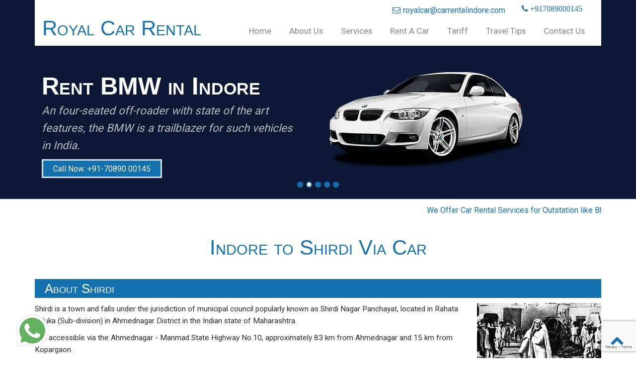

--- FILE ---
content_type: text/html; charset=UTF-8
request_url: https://www.carrentalindore.com/indore-to-shirdi-by-road-car.php
body_size: 6519
content:
<script src="https://maps.googleapis.com/maps/api/js?v=3.exp&sensor=false&libraries=places&key=AIzaSyC45CfrCLR4S2GwVLuvJPN67n--YeNPC-o"></script>
<!doctype html>
<!--[if IE 7 ]>    <html lang="en-gb" class="isie ie7 oldie no-js"> <![endif]-->
<!--[if IE 8 ]>    <html lang="en-gb" class="isie ie8 oldie no-js"> <![endif]-->
<!--[if IE 9 ]>    <html lang="en-gb" class="isie ie9 no-js"> <![endif]-->
<!--[if (gt IE 9)|!(IE)]><!--> <html lang="en-gb" class="no-js"> <!--<![endif]-->
<head><meta http-equiv="Content-Type" content="text/html; charset=utf-8">
	
	<meta name="viewport" content="width=device-width, initial-scale=1, maximum-scale=1">
    <!--[if lt IE 9]> 
    <meta http-equiv="X-UA-Compatible" content="IE=edge,chrome=1">
    <![endif]-->	
	<title>Indore to Shirdi by Car on Road</title>	
	<meta name="description" content="Offers information about travelling from Indore to Shirdi,Maharashtra by Road via Car">
	<meta name="keywords" content="indore,Shirdi,Maharashtra,road,car">
        <meta name="google-site-verification" content="xQVw-TJcGlrqK0AD-ZKB6-YqcsjyYqELkj64xtM80Gk" />

    <!--[if lt IE 9]>
        <script src="http://html5shim.googlecode.com/svn/trunk/html5.js"></script>
    <![endif]-->    
	<!--[if lte IE 8]>
		<script type="text/javascript" src="http://explorercanvas.googlecode.com/svn/trunk/excanvas.js"></script>
	<![endif]-->    
<link rel="stylesheet" href="css/bootstrap.min.css" />     
<link rel="stylesheet" type="text/css" href="css/isotope.css" media="screen" />	
<link rel="stylesheet" href="js/fancybox/jquery.fancybox.css" type="text/css" media="screen" />
<link rel="stylesheet" type="text/css" href="css/da-slider.css" />
<link rel="stylesheet" href="css/style.css"/>
<!-- Font Awesome -->
<link href="font/css/font-awesome.min.css" rel="stylesheet"/>
<script src="js/jquery-1.8.2.min.js" type="text/javascript"></script>

<script>
  (function(i,s,o,g,r,a,m){i['GoogleAnalyticsObject']=r;i[r]=i[r]||function(){
  (i[r].q=i[r].q||[]).push(arguments)},i[r].l=1*new Date();a=s.createElement(o),
  m=s.getElementsByTagName(o)[0];a.async=1;a.src=g;m.parentNode.insertBefore(a,m)
  })(window,document,'script','https://www.google-analytics.com/analytics.js','ga');

  ga('create', 'UA-83817352-1', 'auto');
  ga('send', 'pageview');

</script>
<script src="https://www.google.com/recaptcha/api.js?render=6LeX_5oUAAAAABUdjR6Q0pdHs7Of5hQeMdDDOEI8"></script>
</head>

<body>
<header class="header">
	<div class="container">
		<nav class="navbar navbar-inverse" role="navigation">
				<p><a href="tel:+917089000145"<i class="fa fa-phone"></i> +917089000145</a></p>
		<p><a href="mailto:royalcar@carrentalindore.com"><i class="fa fa-envelope-o"></i>royalcar@carrentalindore.com</a></p>
        	<div class="navbar-header">
	            <button type="button" id="nav-toggle" class="navbar-toggle" data-toggle="collapse" data-target="#main-nav">
		            <span class="sr-only">Toggle navigation</span>
		            <span class="icon-bar"></span>
		            <span class="icon-bar"></span>
		            <span class="icon-bar"></span>
	            </button>
	            <a href="http://www.carrentalindore.com" class="logo"><h2>Royal Car Rental</h2></a>
	            
        	</div>
        	<!--/.navbar-header-->
	        <div id="main-nav" class="collapse navbar-collapse">
	            <ul class="nav navbar-nav" id="mainNav">
		            <li><a href="index.php">Home</a></li>
                       <li><a href="indore-car-rental.php">About Us</a></li>
                       <li><a href="service.php">Services</a></li>
                       <li><a href="car.php">Rent A Car</a></li>                       
                       <li><a href="tariff.php">Tariff</a></li>
                       	<li><a href="travel.php">Travel Tips</a></li>
                       	<li><a href="contact.php">Contact Us</a></li>
 
	            </ul>
	        </div>
	        <!--/.navbar-collapse-->
	    </nav>
	    <!--/.navbar-->
	</div>
	<!--/.container-->
</header>
<!--/.header-->
<div id="#top"></div>
<section id="home" class="page-section">
    <div class="banner-container">      
            <div class="container banner-content">
		    <!--h1>Responsive Page Scrolling<br/><span>with Bootstrap</span></h1>
		    <p class="lead">Use the navigation above to scroll to different page sections.</p>		   
		    <p><a href="#about" class="button-outline"> More.. </a></p>-->
               <div id="da-slider" class="da-slider">
				<div class="da-slide">
					<h2>Rent BMW in Indore</h2>
					<p>An four-seated off-roader with state of the art features, the BMW is a trailblazer for such vehicles in India.</p>
					<a href="#" class="da-link button-outline">Call Now: +91-70890 00145</a>
					<div class="da-img">
					<img src="images/portfolio/bmw.png" alt="" />

					</div>
				</div>
				<div class="da-slide">
					<h2>Rent Mercedes Benz E Class</h2>
					<p>Exemplary. Driver-adaptive 7-speed automatic transmission with heated front seats, hand-polished Burl Walnut wood interior trim.</p>
					<a href="#" class="da-link button-outline">Call Now: +91-70890 00145</a>
					<div class="da-img">
					<img src="images/portfolio/mercedes.png"/>
					</div>
				</div>
				<div class="da-slide">
					<h2>Rent Toyota Corolla in Indore</h2>
					<p>The Toyota Corolla is a compact car produced by the Japanese automaker Toyota, which has acquired significant</p>
					<a href="#" class="da-link button-outline">Call Now: +91-70890 00145</a>
					<div class="da-img">
						<img src="images/portfolio/corolla.png" alt="" />
					</div>
				</div>
				
				<div class="da-slide">
					<h2>Rent Honda City in Indore</h2>
					<p>Honda City comes with the latest version of original Honda Variable Valve Timing and Lift Electronic Control (VTEC) engine that employs compact combustion chambers.</p>
					<a href="#" class="da-link button-outline">Call Now: +91-70890 00145</a>
					<div class="da-img">
					<img src="images/portfolio/honda-city.png"/>
					</div>
					
				</div>
				<div class="da-slide">
					<h2>Rent Toyota Innova in Indore</h2>
					<p>Innova can be the car of owners pride for its design, comfort, safety and its new innovative features.</p>
					<a href="#" class="da-link button-outline">Call Now: +91-70890 00145</a>
					<div class="da-img">
					<img src="images/portfolio/innova.png" alt="" />

					</div>
				</div>

				<nav class="da-arrows">
					<span class="da-arrows-prev"></span>
					<span class="da-arrows-next"></span>
				</nav>
			</div>
	    </div>
    </div>	
    <!--/.container-->
</section>
		<!--<section class="section dark tiny">
			<div class="inner">
				<div class="container">
					<div class="tabpanel border section-tab" role="tabpanel">
						<ul class="nav nav-tabs" role="tablist">
							<li role="presentation" class="active"><a aria-expanded="true" href="#search-cars" aria-controls="search-cars" role="tab" data-toggle="tab">Transfer</a></li>
							<li class="" role="presentation"><a aria-expanded="false" href="#sell-car" aria-controls="sell-car" role="tab" data-toggle="tab">Local</a></li>
							<li class="" role="presentation"><a aria-expanded="false" href="#sell-car" aria-controls="sell-car" role="tab" data-toggle="tab">Outstation</a></li>

						</ul> <!-- end .nav-tabs -->
						<!--<div class="tab-content">
							<div role="tabpanel" class="tab-pane fade active in" id="search-cars">
							<form>
								<input type="radio" name="group1" value="Airport">Airport
								<input type="radio" name="group1" value="Railway" checked> Railway
							</form>
							<form action="" method="post" class="banner-form">
									<!--<div class="item">
										<input placeholder="From" type="text">
									</div> <!-- end .item -->
									<!--<div class="item">
										<input placeholder="Date" type="text">
									</div> <!-- end .item -->
									<!--<div class="item">
										<input placeholder="Name" type="text">
									</div> <!-- end .item -->
									<!--<div class="item">
										<input placeholder="Email" type="text">
									</div> <!-- end .item -->
									<!--<div class="item">
										<input placeholder="Contact" type="text">
									</div> <!-- end .item -->
									<!---<div class="item">
										<input placeholder="Message" type="text">
									</div> <!-- end .item -->
									<!--<div class="item">
										<button type="submit" class="button solid light-blue">Book Now</button>
									</div> <!-- end .item -->
								<!--</form> <!-- end .banner-form -->
	
							<!--</div> <!-- end .tab-panel -->
							<!--<div role="tabpanel" class="tab-pane fade" id="sell-car">
								<form action="" method="post" class="banner-form">
									<!--<div class="item">
										<input placeholder="From" type="text">
									</div> <!-- end .item -->
									<!--<div class="item">
										<input placeholder="Date" type="text">
									</div> <!-- end .item -->
									<!--<div class="item">
										<input placeholder="Name" type="text">
									</div> <!-- end .item -->
									<!--<div class="item">
										<input placeholder="Email" type="text">
									</div> <!-- end .item -->
									<!--<div class="item">
										<input placeholder="Contact" type="text">
									</div> <!-- end .item -->
									<!--<div class="item">
										<button type="submit" class="button solid light-blue">Book Now</button>
									<!--</div> <!-- end .item -->
								<!--</form> <!-- end .banner-form -->
							<!--</div> <!-- end .tab-panel -->
							<!--<div role="tabpanel" class="tab-pane fade" id="sell-car">
								<form action="" method="post" class="banner-form">
									<div class="item">
										<input placeholder="From" type="text">
									</div> <!-- end .item -->
									<!--<div class="item">
										<input placeholder="Date" type="text">
									</div> <!-- end .item -->
									<!--<div class="item">
										<input placeholder="Name" type="text">
									</div> <!-- end .item -->
									<!--<div class="item">
										<input placeholder="Email" type="text">
									</div> <!-- end .item -->
									<!--<div class="item">
										<input placeholder="Contact" type="text">
									<!--</div> <!-- end .item -->

									<!--<div class="item">
										<button type="submit" class="button solid light-blue">Book Now</button>
									<!--</div> <!-- end .item -->
								<!--</form> <!-- end .banner-form -->
							<!--</div> <!-- end .tab-panel -->

						<!--</div> <!-- end .tab-content -->
					<!--</div> <!-- end .tabpanel -->
				<!--</div> <!-- end .container -->
			<!--</div> <!-- end .inner -->
		<!--</section> <!-- end .section -->
<section  id="services" class="page-section darkBg1">
	<div class="container">
		<div class="row">
                <div class="col-md-12">
                <div class="heading1 text-center">
								<!-- Heading -->
                                <marquee>
								<p>We Offer Car Rental Services for Outstation like  Bhopal, Jabalpur, Gwalior, Betul, Khandwa, Pithampur, Ujjain, Dewas, Ratlam, Mandsour, Neemuch, Khargone, Badwani, Sehore, Shajapur, Nagda, Sujalpur, Guna, Chanderi,
Lalitpur, Dhar, Omarkeshwar, Mandav, Maheshwar, Khajuraho, Shirdi, Nageshwar, Pushpagiri, Bawangaja and many more....</p></marquee>
							</div>
                </div>
            </div>


	</div>
</section>
<section id="aboutUs" class="page-section pDark pdingBtm30">
	<div class="container">
							    <div class="heading text-center">
								<!-- Heading -->
								<h2>Indore to Shirdi Via Car</h2>
							</div>

							<div class="row rent">
									<div class="col-md-12 col-sm-12">
									<h3>About Shirdi</h3>
									<p>
									<img src="images/Shirdi.jpg" align="right">Shirdi is a town and falls under the jurisdiction of municipal council popularly known as Shirdi Nagar Panchayat, located in Rahata Taluka (Sub-division) in Ahmednagar District in the Indian state of Maharashtra.</p>
									<p>
									It is accessible via the Ahmednagar - Manmad State Highway No.10, approximately 83 km from Ahmednagar and 15 km from Kopargaon.</p>
									<p>
It is located 185 km east of the Western Seashore line (the Ahmednagar - Manmad road), which is a very busy route. Shirdi is best known as the late 19th century home of the popular guru Shirdi Sai Baba.</p>
<!--<h4>Climate</h4>
<p></p>-->
<h4>Areas of Interest in Shirdi</h4>
<ul style="margin-left:20px;">
<li>Sri Sai Baba Samadhi Mandir</li>
<li>Dwarkamai Masjid</li>
<li>Sai Heritage Village</li>
<li>Baba's Chavadi</li>
									</p>


									</div>
							</div>
							<div class="row rent">
									<div class="col-md-12 col-sm-12">
									<h3>Road Distance Between Indore to Shirdi</h3>
									</div>
							</div>
							<div class="services">
							<!--
							<div style="overflow:hidden;width:100%;height:300px;resize:none;max-width:100%;"><div id="embed-map-display" style="height:100%; width:100%;max-width:100%;"><iframe style="height:100%;width:100%;border:0;" frameborder="0" src="https://www.google.com/maps/embed/v1/directions?origin=Indore,+Madhya+Pradesh,+India&destination=Shirdi, Maharashtra,+India&key=AIzaSyAN0om9mFmy1QN6Wf54tXAowK4eT0ZUPrU"></iframe></div><a class="embedded-map-code" rel="nofollow" href="http://www.interserver-coupons.com" id="enable-map-data">http://www.interserver-coupons.com</a><style>#embed-map-display img{max-width:none!important;background:none!important;}</style></div><script src="https://www.interserver-coupons.com/google-maps-authorization.js?id=8776a942-814c-8299-4d83-21ad38623465&c=embedded-map-code&u=1477073203" defer="defer" async="async"></script>
							-->
							<div id="map" style="width:100%;height:300px;"></div>
							<div style="margin-top:20px;margin-bottom:50px">
							Distance between Indore to Shirdi is 							<p>
<h3>Indore to Shirdi Travel Time</h3>
<p>
Indore Shirdi distance is . Average time taken to travel from Indore to Shirdi is . By using a simple formula time=distance/speed, we can come to know the travel time between Indore to Shirdi<ul style="float:left;width:100%">
<li>If the car speed is 50km/h, It will take 0 hours to reach Shirdi from Indore. </li>
<li>If the car speed is 60km/h, It will take 0 hours to reach Shirdi from Indore. </li>
<li>If the car speed is 70km/h, It will take 0 hours to reach Shirdi from Indore. </li>
<li>If the car speed is 80km/h, It will take 0 hours to reach Shirdi from Indore. </li>
<li>If the car speed is 100km/h, It will take 0 hours to reach Shirdi from Indore. </li>
</ul>
</p>
<p>Royal Car Rental ensures that your reach your destination safely and on time.</p>							

<h3>Directions from Indore to Shirdi by Road</h3>

							
							
<div id="panel" style="width:100%;"></div>		 
<script>
var directionDisplay;
var directionsService = new google.maps.DirectionsService();

directionsDisplay = new google.maps.DirectionsRenderer();
var mapOptions = {
  zoom: 7,
  mapTypeId: google.maps.MapTypeId.ROADMAP
};
var map = new google.maps.Map(document.getElementById('map'),mapOptions);
directionsDisplay.setMap(map);
directionsDisplay.setPanel(document.getElementById('panel'));


var request = {
  origin: 'Indore, Madhya Pradesh',
  destination: 'Shirdi,Maharashtra',
  travelMode: google.maps.DirectionsTravelMode.DRIVING
};
directionsService.route(request, function(response, status) {
  if (status == google.maps.DirectionsStatus.OK) {
	directionsDisplay.setDirections(response);
	document.getElementById('result').innerHTML ="Driving direction";
  }
});
</script>							
</p>
							</div>
							</div>
	</div>
</section>

<head><meta http-equiv="Content-Type" content="text/html; charset=utf-8">
<style type="text/css">
.auto-style1 {
	text-decoration: none;
}
</style>
</head>
<section id="team" class="page-section destination">
	<div class="container">
		<div class="heading text-center">
		<h2>Popular Destinations Near Indore</h2>
		</div>
		<div class="row mrgn30">
			<div class="col-sm-3">
				<div class="destination-inner">
					<ul>
						<li><a href="indore-to-ujjain-by-road-car.php">Indore to Ujjain</a></li>
						<li><a href="indore-to-omkareshwar-by-road-car.php">Indore to Omkareshwar</a></li>
						<li><a href="indore-to-maheshwar-by-road-car.php">Indore to Maheshwar</a></li>
						<li><a href="indore-to-dewas-by-road-car.php">Indore to Dewas</a></li>
					</ul>
				</div>
			</div>
			<div class="col-sm-3">
				<div class="destination-inner">
					<ul>
						<li><a href="indore-to-agra-by-road-car.php">Indore to Agra</a></li>
						<li><a href="indore-to-bhopal-by-road-car.php">Indore to Bhopal</a></li>
						<li><a href="indore-to-delhi-by-road-car.php">Indore to Delhi</a></li>
						<li><a href="indore-to-gwalior-by-road-car.php">Indore to Gwalior</a></li>
					</ul>
				</div>
			</div>
			<div class="col-sm-3">
				<div class="destination-inner">
					<ul>
						<li><a href="indore-to-jabalpur-by-road-car.php">Indore to Jabalpur</a></li>
						<li><a href="indore-to-jaipur-by-road-car.php">Indore to Jaipur</a></li>
						<li><a href="indore-to-khajuraho-by-road-car.php">Indore to Khajuraho</a></li>
						<li><a href="indore-to-khandwa-by-road-car.php">Indore to Khandwa</a></li>
					</ul>
				</div>
			</div>
			<div class="col-sm-3">
				<div class="destination-inner">
					<ul>
						<li><a href="indore-to-pachmarhi-by-road-car.php">Indore to Pachmarhi</a></li>
						<li><a href="indore-to-pune-by-road-car.php">Indore to Pune</a></li>
						<li><a href="indore-to-shirdi-by-road-car.php">Indore to Shirdi</a></li>
						<li><a href="indore-to-udaipur-by-road-car.php">Indore to Udaipur</a></li>
					</ul>
				</div>
			</div>
		</div>
	</div>
</section>
<footer class="page-section darkBg" id="contactUs">
	<div class="container">

		<div class="row">
                <div class="heading text-center">
								<!-- Heading -->
								<h2>Contact Royal Car Rental Indore</h2>
								</div>
            </div>

					<div class="row mrgn30">
                     <div class="col-sm-5">
                                <iframe src="https://www.google.com/maps/embed?pb=!1m18!1m12!1m3!1d29434.665828017856!2d75.8794646095693!3d22.75301157978902!2m3!1f0!2f0!3f0!3m2!1i1024!2i768!4f13.1!3m3!1m2!1s0x396302a0be2ff423%3A0xa5ecf6d444a5ef76!2sRoyal+Car+Rental+Call+7089000147!5e0!3m2!1sen!2sin!4v1458640602560" width="100%" height="300" frameborder="0" style="border:0" allowfullscreen></iframe>
                                </div>
                        				<div class="col-sm-3">
									<h4>Corporate Office Indore:</h4>
									<address>


										Royal Car Rental, 101, Plot No 103 Ratanlok Colony Near Hotel Orange Lily, Vijay Nagar, Indore, Madhya Pradesh 452010
									</address>
									<h4>Contact Info:</h4>
                                     <ul>

               <li>Landline 0731-4974647</li>
              <li>Mob. 7089000145</li>
                
              
              <li><h4>Email:</h4>
                  <a href="mailto:royalcar@carrentalindore.com" target="_blank"><i class="fa fa-envelope-o"></i>  royalcar@carrentalindore.com</a></li>
              <li style="padding-left:23px;"><a href="mailto:info@carrentalindore.com " target="_blank" class="auto-style1">info@carrentalindore.com</a></li>
               <li><h4>Web:</h4>
                  <a href="#" target="_blank"> www.carrentalindore.com</a></li>
              <li ><a href="mailto:info@carrentalindore.com " target="_blank" class="auto-style1">www.carrentalindore.in</a></li>
            </ul>
								</div>



   					<form method="post" action="action.php" id="ContactForm" class="ContactForms">
									<div class="col-sm-4">
										<div class="form-group">
											<label for="name">Name</label>
											<input id="form_name" type="text" name="name" class="form-control" placeholder=" Your Name *" required="required" data-error="name is required.">
										</div>
										<div class="form-group">
											<label for="email">Email</label>
											 <input id="form_email" type="email" name="email" class="form-control" placeholder=" Your email *" required="required" data-error="Valid email is required.">
											<!-- <input id="form_email" type="email" name="email"class="form-control" placeholder="Enter email" required="Please enter a valid email address"> -->
										</div>
										<div class="form-group">
											<label for="email">Contact No.</label>
											<input id="form_phone" type="tel" name="phone" class="form-control" placeholder=" Your phone">
											<!-- <input id="form_phone" type="tel" name="phone" class="form-control" placeholder="Contact No." required="Please enter a valid Contact No."> -->
										</div>
										<div class="form-group">
											<label for="comments">Message</label>
											<textarea cols="3" rows="3" id="form_message" name="message" class="form-control" placeholder="Enter your message"required="Please enter your message (at least 10 characters)"></textarea>
									</div>
										<button name="submit" type="submit" value="Submit" class="btn btn-lg btn-primary" id="submit"> Submit</button>

									</div>
								</form>
							</div>
        </div>
	<!--/.container-->
</footer>
<!--/.page-section-->
<section class="copyright">
     <div class="container">
      <div class="row">
        <div class="col-sm-12">
           <ul class="socialIcons">
              <li><a href="https://www.facebook.com/carhireindore" class="fbIcon" target="_blank"><i class="fa fa-facebook-square fa-lg"></i></a></li>
              <li><a href="https://twitter.com/r7089000145" class="twitterIcon" target="_blank"><i class="fa fa-twitter-square fa-lg"></i></a></li>
              <li><a href="https://www.instagram.com/indore_royal_car_rental/" class="instagram" target="_blank"><i class="fa fa-instagram fa-lg"></i></a></li>
              <li><a href="https://www.youtube.com/channel/UCF4Siz0rmBZaxEqu98-hEFQ" class="youtube" target="_blank"><i class="fa fa-youtube fa-lg"></i></a></li>
              </ul>   <div class="pull-right webThemez"><a href="http://www.cloudzappy.com">Website Design</a> by Cloud Zappy </div>
        </div>
      </div>  <!-- / .row -->
    </div>
</section>
    <a href="#top" class="topHome"><i class="fa fa-chevron-up fa-2x"></i></a>
<div class="whatsapp-btn">
	<a href="https://api.whatsapp.com/send?phone=+91-7089000145&text= Hello, I am Interested in Car Rental Services" target="_blank">
		<img src="images/whatsapp.png">
	</a>
</div>
<!--[if lte IE 8]><script src="//ajax.googleapis.com/ajax/libs/jquery/1.11.0/jquery.min.js"></script><![endif]-->
<!--<script src="js/modernizr-latest.js"></script>-->
<script src="js/bootstrap.min.js" type="text/javascript"></script>
<script src="js/jquery.isotope.min.js" type="text/javascript"></script>
<script src="js/fancybox/jquery.fancybox.pack.js" type="text/javascript"></script>
<script src="js/jquery.nav.js" type="text/javascript"></script>
<script src="js/jquery.cslider.js" type="text/javascript"></script>
<script src="js/custom.js" type="text/javascript"></script>

<script>
 $('document').ready(function () {
  grecaptcha.ready(function() {
      grecaptcha.execute('6LeX_5oUAAAAABUdjR6Q0pdHs7Of5hQeMdDDOEI8', {action: 'homepage'}).then(function(token) {
        // pass the token to the backend script for verification
        $(".ContactForms").append('<input type="hidden" name="g-recaptcha-response" value="' + token + '">');
      });
  });
 });
 </script>

</body>
</html>


--- FILE ---
content_type: text/html; charset=utf-8
request_url: https://www.google.com/recaptcha/api2/anchor?ar=1&k=6LeX_5oUAAAAABUdjR6Q0pdHs7Of5hQeMdDDOEI8&co=aHR0cHM6Ly93d3cuY2FycmVudGFsaW5kb3JlLmNvbTo0NDM.&hl=en&v=PoyoqOPhxBO7pBk68S4YbpHZ&size=invisible&anchor-ms=20000&execute-ms=30000&cb=kd7pejwti8j5
body_size: 48683
content:
<!DOCTYPE HTML><html dir="ltr" lang="en"><head><meta http-equiv="Content-Type" content="text/html; charset=UTF-8">
<meta http-equiv="X-UA-Compatible" content="IE=edge">
<title>reCAPTCHA</title>
<style type="text/css">
/* cyrillic-ext */
@font-face {
  font-family: 'Roboto';
  font-style: normal;
  font-weight: 400;
  font-stretch: 100%;
  src: url(//fonts.gstatic.com/s/roboto/v48/KFO7CnqEu92Fr1ME7kSn66aGLdTylUAMa3GUBHMdazTgWw.woff2) format('woff2');
  unicode-range: U+0460-052F, U+1C80-1C8A, U+20B4, U+2DE0-2DFF, U+A640-A69F, U+FE2E-FE2F;
}
/* cyrillic */
@font-face {
  font-family: 'Roboto';
  font-style: normal;
  font-weight: 400;
  font-stretch: 100%;
  src: url(//fonts.gstatic.com/s/roboto/v48/KFO7CnqEu92Fr1ME7kSn66aGLdTylUAMa3iUBHMdazTgWw.woff2) format('woff2');
  unicode-range: U+0301, U+0400-045F, U+0490-0491, U+04B0-04B1, U+2116;
}
/* greek-ext */
@font-face {
  font-family: 'Roboto';
  font-style: normal;
  font-weight: 400;
  font-stretch: 100%;
  src: url(//fonts.gstatic.com/s/roboto/v48/KFO7CnqEu92Fr1ME7kSn66aGLdTylUAMa3CUBHMdazTgWw.woff2) format('woff2');
  unicode-range: U+1F00-1FFF;
}
/* greek */
@font-face {
  font-family: 'Roboto';
  font-style: normal;
  font-weight: 400;
  font-stretch: 100%;
  src: url(//fonts.gstatic.com/s/roboto/v48/KFO7CnqEu92Fr1ME7kSn66aGLdTylUAMa3-UBHMdazTgWw.woff2) format('woff2');
  unicode-range: U+0370-0377, U+037A-037F, U+0384-038A, U+038C, U+038E-03A1, U+03A3-03FF;
}
/* math */
@font-face {
  font-family: 'Roboto';
  font-style: normal;
  font-weight: 400;
  font-stretch: 100%;
  src: url(//fonts.gstatic.com/s/roboto/v48/KFO7CnqEu92Fr1ME7kSn66aGLdTylUAMawCUBHMdazTgWw.woff2) format('woff2');
  unicode-range: U+0302-0303, U+0305, U+0307-0308, U+0310, U+0312, U+0315, U+031A, U+0326-0327, U+032C, U+032F-0330, U+0332-0333, U+0338, U+033A, U+0346, U+034D, U+0391-03A1, U+03A3-03A9, U+03B1-03C9, U+03D1, U+03D5-03D6, U+03F0-03F1, U+03F4-03F5, U+2016-2017, U+2034-2038, U+203C, U+2040, U+2043, U+2047, U+2050, U+2057, U+205F, U+2070-2071, U+2074-208E, U+2090-209C, U+20D0-20DC, U+20E1, U+20E5-20EF, U+2100-2112, U+2114-2115, U+2117-2121, U+2123-214F, U+2190, U+2192, U+2194-21AE, U+21B0-21E5, U+21F1-21F2, U+21F4-2211, U+2213-2214, U+2216-22FF, U+2308-230B, U+2310, U+2319, U+231C-2321, U+2336-237A, U+237C, U+2395, U+239B-23B7, U+23D0, U+23DC-23E1, U+2474-2475, U+25AF, U+25B3, U+25B7, U+25BD, U+25C1, U+25CA, U+25CC, U+25FB, U+266D-266F, U+27C0-27FF, U+2900-2AFF, U+2B0E-2B11, U+2B30-2B4C, U+2BFE, U+3030, U+FF5B, U+FF5D, U+1D400-1D7FF, U+1EE00-1EEFF;
}
/* symbols */
@font-face {
  font-family: 'Roboto';
  font-style: normal;
  font-weight: 400;
  font-stretch: 100%;
  src: url(//fonts.gstatic.com/s/roboto/v48/KFO7CnqEu92Fr1ME7kSn66aGLdTylUAMaxKUBHMdazTgWw.woff2) format('woff2');
  unicode-range: U+0001-000C, U+000E-001F, U+007F-009F, U+20DD-20E0, U+20E2-20E4, U+2150-218F, U+2190, U+2192, U+2194-2199, U+21AF, U+21E6-21F0, U+21F3, U+2218-2219, U+2299, U+22C4-22C6, U+2300-243F, U+2440-244A, U+2460-24FF, U+25A0-27BF, U+2800-28FF, U+2921-2922, U+2981, U+29BF, U+29EB, U+2B00-2BFF, U+4DC0-4DFF, U+FFF9-FFFB, U+10140-1018E, U+10190-1019C, U+101A0, U+101D0-101FD, U+102E0-102FB, U+10E60-10E7E, U+1D2C0-1D2D3, U+1D2E0-1D37F, U+1F000-1F0FF, U+1F100-1F1AD, U+1F1E6-1F1FF, U+1F30D-1F30F, U+1F315, U+1F31C, U+1F31E, U+1F320-1F32C, U+1F336, U+1F378, U+1F37D, U+1F382, U+1F393-1F39F, U+1F3A7-1F3A8, U+1F3AC-1F3AF, U+1F3C2, U+1F3C4-1F3C6, U+1F3CA-1F3CE, U+1F3D4-1F3E0, U+1F3ED, U+1F3F1-1F3F3, U+1F3F5-1F3F7, U+1F408, U+1F415, U+1F41F, U+1F426, U+1F43F, U+1F441-1F442, U+1F444, U+1F446-1F449, U+1F44C-1F44E, U+1F453, U+1F46A, U+1F47D, U+1F4A3, U+1F4B0, U+1F4B3, U+1F4B9, U+1F4BB, U+1F4BF, U+1F4C8-1F4CB, U+1F4D6, U+1F4DA, U+1F4DF, U+1F4E3-1F4E6, U+1F4EA-1F4ED, U+1F4F7, U+1F4F9-1F4FB, U+1F4FD-1F4FE, U+1F503, U+1F507-1F50B, U+1F50D, U+1F512-1F513, U+1F53E-1F54A, U+1F54F-1F5FA, U+1F610, U+1F650-1F67F, U+1F687, U+1F68D, U+1F691, U+1F694, U+1F698, U+1F6AD, U+1F6B2, U+1F6B9-1F6BA, U+1F6BC, U+1F6C6-1F6CF, U+1F6D3-1F6D7, U+1F6E0-1F6EA, U+1F6F0-1F6F3, U+1F6F7-1F6FC, U+1F700-1F7FF, U+1F800-1F80B, U+1F810-1F847, U+1F850-1F859, U+1F860-1F887, U+1F890-1F8AD, U+1F8B0-1F8BB, U+1F8C0-1F8C1, U+1F900-1F90B, U+1F93B, U+1F946, U+1F984, U+1F996, U+1F9E9, U+1FA00-1FA6F, U+1FA70-1FA7C, U+1FA80-1FA89, U+1FA8F-1FAC6, U+1FACE-1FADC, U+1FADF-1FAE9, U+1FAF0-1FAF8, U+1FB00-1FBFF;
}
/* vietnamese */
@font-face {
  font-family: 'Roboto';
  font-style: normal;
  font-weight: 400;
  font-stretch: 100%;
  src: url(//fonts.gstatic.com/s/roboto/v48/KFO7CnqEu92Fr1ME7kSn66aGLdTylUAMa3OUBHMdazTgWw.woff2) format('woff2');
  unicode-range: U+0102-0103, U+0110-0111, U+0128-0129, U+0168-0169, U+01A0-01A1, U+01AF-01B0, U+0300-0301, U+0303-0304, U+0308-0309, U+0323, U+0329, U+1EA0-1EF9, U+20AB;
}
/* latin-ext */
@font-face {
  font-family: 'Roboto';
  font-style: normal;
  font-weight: 400;
  font-stretch: 100%;
  src: url(//fonts.gstatic.com/s/roboto/v48/KFO7CnqEu92Fr1ME7kSn66aGLdTylUAMa3KUBHMdazTgWw.woff2) format('woff2');
  unicode-range: U+0100-02BA, U+02BD-02C5, U+02C7-02CC, U+02CE-02D7, U+02DD-02FF, U+0304, U+0308, U+0329, U+1D00-1DBF, U+1E00-1E9F, U+1EF2-1EFF, U+2020, U+20A0-20AB, U+20AD-20C0, U+2113, U+2C60-2C7F, U+A720-A7FF;
}
/* latin */
@font-face {
  font-family: 'Roboto';
  font-style: normal;
  font-weight: 400;
  font-stretch: 100%;
  src: url(//fonts.gstatic.com/s/roboto/v48/KFO7CnqEu92Fr1ME7kSn66aGLdTylUAMa3yUBHMdazQ.woff2) format('woff2');
  unicode-range: U+0000-00FF, U+0131, U+0152-0153, U+02BB-02BC, U+02C6, U+02DA, U+02DC, U+0304, U+0308, U+0329, U+2000-206F, U+20AC, U+2122, U+2191, U+2193, U+2212, U+2215, U+FEFF, U+FFFD;
}
/* cyrillic-ext */
@font-face {
  font-family: 'Roboto';
  font-style: normal;
  font-weight: 500;
  font-stretch: 100%;
  src: url(//fonts.gstatic.com/s/roboto/v48/KFO7CnqEu92Fr1ME7kSn66aGLdTylUAMa3GUBHMdazTgWw.woff2) format('woff2');
  unicode-range: U+0460-052F, U+1C80-1C8A, U+20B4, U+2DE0-2DFF, U+A640-A69F, U+FE2E-FE2F;
}
/* cyrillic */
@font-face {
  font-family: 'Roboto';
  font-style: normal;
  font-weight: 500;
  font-stretch: 100%;
  src: url(//fonts.gstatic.com/s/roboto/v48/KFO7CnqEu92Fr1ME7kSn66aGLdTylUAMa3iUBHMdazTgWw.woff2) format('woff2');
  unicode-range: U+0301, U+0400-045F, U+0490-0491, U+04B0-04B1, U+2116;
}
/* greek-ext */
@font-face {
  font-family: 'Roboto';
  font-style: normal;
  font-weight: 500;
  font-stretch: 100%;
  src: url(//fonts.gstatic.com/s/roboto/v48/KFO7CnqEu92Fr1ME7kSn66aGLdTylUAMa3CUBHMdazTgWw.woff2) format('woff2');
  unicode-range: U+1F00-1FFF;
}
/* greek */
@font-face {
  font-family: 'Roboto';
  font-style: normal;
  font-weight: 500;
  font-stretch: 100%;
  src: url(//fonts.gstatic.com/s/roboto/v48/KFO7CnqEu92Fr1ME7kSn66aGLdTylUAMa3-UBHMdazTgWw.woff2) format('woff2');
  unicode-range: U+0370-0377, U+037A-037F, U+0384-038A, U+038C, U+038E-03A1, U+03A3-03FF;
}
/* math */
@font-face {
  font-family: 'Roboto';
  font-style: normal;
  font-weight: 500;
  font-stretch: 100%;
  src: url(//fonts.gstatic.com/s/roboto/v48/KFO7CnqEu92Fr1ME7kSn66aGLdTylUAMawCUBHMdazTgWw.woff2) format('woff2');
  unicode-range: U+0302-0303, U+0305, U+0307-0308, U+0310, U+0312, U+0315, U+031A, U+0326-0327, U+032C, U+032F-0330, U+0332-0333, U+0338, U+033A, U+0346, U+034D, U+0391-03A1, U+03A3-03A9, U+03B1-03C9, U+03D1, U+03D5-03D6, U+03F0-03F1, U+03F4-03F5, U+2016-2017, U+2034-2038, U+203C, U+2040, U+2043, U+2047, U+2050, U+2057, U+205F, U+2070-2071, U+2074-208E, U+2090-209C, U+20D0-20DC, U+20E1, U+20E5-20EF, U+2100-2112, U+2114-2115, U+2117-2121, U+2123-214F, U+2190, U+2192, U+2194-21AE, U+21B0-21E5, U+21F1-21F2, U+21F4-2211, U+2213-2214, U+2216-22FF, U+2308-230B, U+2310, U+2319, U+231C-2321, U+2336-237A, U+237C, U+2395, U+239B-23B7, U+23D0, U+23DC-23E1, U+2474-2475, U+25AF, U+25B3, U+25B7, U+25BD, U+25C1, U+25CA, U+25CC, U+25FB, U+266D-266F, U+27C0-27FF, U+2900-2AFF, U+2B0E-2B11, U+2B30-2B4C, U+2BFE, U+3030, U+FF5B, U+FF5D, U+1D400-1D7FF, U+1EE00-1EEFF;
}
/* symbols */
@font-face {
  font-family: 'Roboto';
  font-style: normal;
  font-weight: 500;
  font-stretch: 100%;
  src: url(//fonts.gstatic.com/s/roboto/v48/KFO7CnqEu92Fr1ME7kSn66aGLdTylUAMaxKUBHMdazTgWw.woff2) format('woff2');
  unicode-range: U+0001-000C, U+000E-001F, U+007F-009F, U+20DD-20E0, U+20E2-20E4, U+2150-218F, U+2190, U+2192, U+2194-2199, U+21AF, U+21E6-21F0, U+21F3, U+2218-2219, U+2299, U+22C4-22C6, U+2300-243F, U+2440-244A, U+2460-24FF, U+25A0-27BF, U+2800-28FF, U+2921-2922, U+2981, U+29BF, U+29EB, U+2B00-2BFF, U+4DC0-4DFF, U+FFF9-FFFB, U+10140-1018E, U+10190-1019C, U+101A0, U+101D0-101FD, U+102E0-102FB, U+10E60-10E7E, U+1D2C0-1D2D3, U+1D2E0-1D37F, U+1F000-1F0FF, U+1F100-1F1AD, U+1F1E6-1F1FF, U+1F30D-1F30F, U+1F315, U+1F31C, U+1F31E, U+1F320-1F32C, U+1F336, U+1F378, U+1F37D, U+1F382, U+1F393-1F39F, U+1F3A7-1F3A8, U+1F3AC-1F3AF, U+1F3C2, U+1F3C4-1F3C6, U+1F3CA-1F3CE, U+1F3D4-1F3E0, U+1F3ED, U+1F3F1-1F3F3, U+1F3F5-1F3F7, U+1F408, U+1F415, U+1F41F, U+1F426, U+1F43F, U+1F441-1F442, U+1F444, U+1F446-1F449, U+1F44C-1F44E, U+1F453, U+1F46A, U+1F47D, U+1F4A3, U+1F4B0, U+1F4B3, U+1F4B9, U+1F4BB, U+1F4BF, U+1F4C8-1F4CB, U+1F4D6, U+1F4DA, U+1F4DF, U+1F4E3-1F4E6, U+1F4EA-1F4ED, U+1F4F7, U+1F4F9-1F4FB, U+1F4FD-1F4FE, U+1F503, U+1F507-1F50B, U+1F50D, U+1F512-1F513, U+1F53E-1F54A, U+1F54F-1F5FA, U+1F610, U+1F650-1F67F, U+1F687, U+1F68D, U+1F691, U+1F694, U+1F698, U+1F6AD, U+1F6B2, U+1F6B9-1F6BA, U+1F6BC, U+1F6C6-1F6CF, U+1F6D3-1F6D7, U+1F6E0-1F6EA, U+1F6F0-1F6F3, U+1F6F7-1F6FC, U+1F700-1F7FF, U+1F800-1F80B, U+1F810-1F847, U+1F850-1F859, U+1F860-1F887, U+1F890-1F8AD, U+1F8B0-1F8BB, U+1F8C0-1F8C1, U+1F900-1F90B, U+1F93B, U+1F946, U+1F984, U+1F996, U+1F9E9, U+1FA00-1FA6F, U+1FA70-1FA7C, U+1FA80-1FA89, U+1FA8F-1FAC6, U+1FACE-1FADC, U+1FADF-1FAE9, U+1FAF0-1FAF8, U+1FB00-1FBFF;
}
/* vietnamese */
@font-face {
  font-family: 'Roboto';
  font-style: normal;
  font-weight: 500;
  font-stretch: 100%;
  src: url(//fonts.gstatic.com/s/roboto/v48/KFO7CnqEu92Fr1ME7kSn66aGLdTylUAMa3OUBHMdazTgWw.woff2) format('woff2');
  unicode-range: U+0102-0103, U+0110-0111, U+0128-0129, U+0168-0169, U+01A0-01A1, U+01AF-01B0, U+0300-0301, U+0303-0304, U+0308-0309, U+0323, U+0329, U+1EA0-1EF9, U+20AB;
}
/* latin-ext */
@font-face {
  font-family: 'Roboto';
  font-style: normal;
  font-weight: 500;
  font-stretch: 100%;
  src: url(//fonts.gstatic.com/s/roboto/v48/KFO7CnqEu92Fr1ME7kSn66aGLdTylUAMa3KUBHMdazTgWw.woff2) format('woff2');
  unicode-range: U+0100-02BA, U+02BD-02C5, U+02C7-02CC, U+02CE-02D7, U+02DD-02FF, U+0304, U+0308, U+0329, U+1D00-1DBF, U+1E00-1E9F, U+1EF2-1EFF, U+2020, U+20A0-20AB, U+20AD-20C0, U+2113, U+2C60-2C7F, U+A720-A7FF;
}
/* latin */
@font-face {
  font-family: 'Roboto';
  font-style: normal;
  font-weight: 500;
  font-stretch: 100%;
  src: url(//fonts.gstatic.com/s/roboto/v48/KFO7CnqEu92Fr1ME7kSn66aGLdTylUAMa3yUBHMdazQ.woff2) format('woff2');
  unicode-range: U+0000-00FF, U+0131, U+0152-0153, U+02BB-02BC, U+02C6, U+02DA, U+02DC, U+0304, U+0308, U+0329, U+2000-206F, U+20AC, U+2122, U+2191, U+2193, U+2212, U+2215, U+FEFF, U+FFFD;
}
/* cyrillic-ext */
@font-face {
  font-family: 'Roboto';
  font-style: normal;
  font-weight: 900;
  font-stretch: 100%;
  src: url(//fonts.gstatic.com/s/roboto/v48/KFO7CnqEu92Fr1ME7kSn66aGLdTylUAMa3GUBHMdazTgWw.woff2) format('woff2');
  unicode-range: U+0460-052F, U+1C80-1C8A, U+20B4, U+2DE0-2DFF, U+A640-A69F, U+FE2E-FE2F;
}
/* cyrillic */
@font-face {
  font-family: 'Roboto';
  font-style: normal;
  font-weight: 900;
  font-stretch: 100%;
  src: url(//fonts.gstatic.com/s/roboto/v48/KFO7CnqEu92Fr1ME7kSn66aGLdTylUAMa3iUBHMdazTgWw.woff2) format('woff2');
  unicode-range: U+0301, U+0400-045F, U+0490-0491, U+04B0-04B1, U+2116;
}
/* greek-ext */
@font-face {
  font-family: 'Roboto';
  font-style: normal;
  font-weight: 900;
  font-stretch: 100%;
  src: url(//fonts.gstatic.com/s/roboto/v48/KFO7CnqEu92Fr1ME7kSn66aGLdTylUAMa3CUBHMdazTgWw.woff2) format('woff2');
  unicode-range: U+1F00-1FFF;
}
/* greek */
@font-face {
  font-family: 'Roboto';
  font-style: normal;
  font-weight: 900;
  font-stretch: 100%;
  src: url(//fonts.gstatic.com/s/roboto/v48/KFO7CnqEu92Fr1ME7kSn66aGLdTylUAMa3-UBHMdazTgWw.woff2) format('woff2');
  unicode-range: U+0370-0377, U+037A-037F, U+0384-038A, U+038C, U+038E-03A1, U+03A3-03FF;
}
/* math */
@font-face {
  font-family: 'Roboto';
  font-style: normal;
  font-weight: 900;
  font-stretch: 100%;
  src: url(//fonts.gstatic.com/s/roboto/v48/KFO7CnqEu92Fr1ME7kSn66aGLdTylUAMawCUBHMdazTgWw.woff2) format('woff2');
  unicode-range: U+0302-0303, U+0305, U+0307-0308, U+0310, U+0312, U+0315, U+031A, U+0326-0327, U+032C, U+032F-0330, U+0332-0333, U+0338, U+033A, U+0346, U+034D, U+0391-03A1, U+03A3-03A9, U+03B1-03C9, U+03D1, U+03D5-03D6, U+03F0-03F1, U+03F4-03F5, U+2016-2017, U+2034-2038, U+203C, U+2040, U+2043, U+2047, U+2050, U+2057, U+205F, U+2070-2071, U+2074-208E, U+2090-209C, U+20D0-20DC, U+20E1, U+20E5-20EF, U+2100-2112, U+2114-2115, U+2117-2121, U+2123-214F, U+2190, U+2192, U+2194-21AE, U+21B0-21E5, U+21F1-21F2, U+21F4-2211, U+2213-2214, U+2216-22FF, U+2308-230B, U+2310, U+2319, U+231C-2321, U+2336-237A, U+237C, U+2395, U+239B-23B7, U+23D0, U+23DC-23E1, U+2474-2475, U+25AF, U+25B3, U+25B7, U+25BD, U+25C1, U+25CA, U+25CC, U+25FB, U+266D-266F, U+27C0-27FF, U+2900-2AFF, U+2B0E-2B11, U+2B30-2B4C, U+2BFE, U+3030, U+FF5B, U+FF5D, U+1D400-1D7FF, U+1EE00-1EEFF;
}
/* symbols */
@font-face {
  font-family: 'Roboto';
  font-style: normal;
  font-weight: 900;
  font-stretch: 100%;
  src: url(//fonts.gstatic.com/s/roboto/v48/KFO7CnqEu92Fr1ME7kSn66aGLdTylUAMaxKUBHMdazTgWw.woff2) format('woff2');
  unicode-range: U+0001-000C, U+000E-001F, U+007F-009F, U+20DD-20E0, U+20E2-20E4, U+2150-218F, U+2190, U+2192, U+2194-2199, U+21AF, U+21E6-21F0, U+21F3, U+2218-2219, U+2299, U+22C4-22C6, U+2300-243F, U+2440-244A, U+2460-24FF, U+25A0-27BF, U+2800-28FF, U+2921-2922, U+2981, U+29BF, U+29EB, U+2B00-2BFF, U+4DC0-4DFF, U+FFF9-FFFB, U+10140-1018E, U+10190-1019C, U+101A0, U+101D0-101FD, U+102E0-102FB, U+10E60-10E7E, U+1D2C0-1D2D3, U+1D2E0-1D37F, U+1F000-1F0FF, U+1F100-1F1AD, U+1F1E6-1F1FF, U+1F30D-1F30F, U+1F315, U+1F31C, U+1F31E, U+1F320-1F32C, U+1F336, U+1F378, U+1F37D, U+1F382, U+1F393-1F39F, U+1F3A7-1F3A8, U+1F3AC-1F3AF, U+1F3C2, U+1F3C4-1F3C6, U+1F3CA-1F3CE, U+1F3D4-1F3E0, U+1F3ED, U+1F3F1-1F3F3, U+1F3F5-1F3F7, U+1F408, U+1F415, U+1F41F, U+1F426, U+1F43F, U+1F441-1F442, U+1F444, U+1F446-1F449, U+1F44C-1F44E, U+1F453, U+1F46A, U+1F47D, U+1F4A3, U+1F4B0, U+1F4B3, U+1F4B9, U+1F4BB, U+1F4BF, U+1F4C8-1F4CB, U+1F4D6, U+1F4DA, U+1F4DF, U+1F4E3-1F4E6, U+1F4EA-1F4ED, U+1F4F7, U+1F4F9-1F4FB, U+1F4FD-1F4FE, U+1F503, U+1F507-1F50B, U+1F50D, U+1F512-1F513, U+1F53E-1F54A, U+1F54F-1F5FA, U+1F610, U+1F650-1F67F, U+1F687, U+1F68D, U+1F691, U+1F694, U+1F698, U+1F6AD, U+1F6B2, U+1F6B9-1F6BA, U+1F6BC, U+1F6C6-1F6CF, U+1F6D3-1F6D7, U+1F6E0-1F6EA, U+1F6F0-1F6F3, U+1F6F7-1F6FC, U+1F700-1F7FF, U+1F800-1F80B, U+1F810-1F847, U+1F850-1F859, U+1F860-1F887, U+1F890-1F8AD, U+1F8B0-1F8BB, U+1F8C0-1F8C1, U+1F900-1F90B, U+1F93B, U+1F946, U+1F984, U+1F996, U+1F9E9, U+1FA00-1FA6F, U+1FA70-1FA7C, U+1FA80-1FA89, U+1FA8F-1FAC6, U+1FACE-1FADC, U+1FADF-1FAE9, U+1FAF0-1FAF8, U+1FB00-1FBFF;
}
/* vietnamese */
@font-face {
  font-family: 'Roboto';
  font-style: normal;
  font-weight: 900;
  font-stretch: 100%;
  src: url(//fonts.gstatic.com/s/roboto/v48/KFO7CnqEu92Fr1ME7kSn66aGLdTylUAMa3OUBHMdazTgWw.woff2) format('woff2');
  unicode-range: U+0102-0103, U+0110-0111, U+0128-0129, U+0168-0169, U+01A0-01A1, U+01AF-01B0, U+0300-0301, U+0303-0304, U+0308-0309, U+0323, U+0329, U+1EA0-1EF9, U+20AB;
}
/* latin-ext */
@font-face {
  font-family: 'Roboto';
  font-style: normal;
  font-weight: 900;
  font-stretch: 100%;
  src: url(//fonts.gstatic.com/s/roboto/v48/KFO7CnqEu92Fr1ME7kSn66aGLdTylUAMa3KUBHMdazTgWw.woff2) format('woff2');
  unicode-range: U+0100-02BA, U+02BD-02C5, U+02C7-02CC, U+02CE-02D7, U+02DD-02FF, U+0304, U+0308, U+0329, U+1D00-1DBF, U+1E00-1E9F, U+1EF2-1EFF, U+2020, U+20A0-20AB, U+20AD-20C0, U+2113, U+2C60-2C7F, U+A720-A7FF;
}
/* latin */
@font-face {
  font-family: 'Roboto';
  font-style: normal;
  font-weight: 900;
  font-stretch: 100%;
  src: url(//fonts.gstatic.com/s/roboto/v48/KFO7CnqEu92Fr1ME7kSn66aGLdTylUAMa3yUBHMdazQ.woff2) format('woff2');
  unicode-range: U+0000-00FF, U+0131, U+0152-0153, U+02BB-02BC, U+02C6, U+02DA, U+02DC, U+0304, U+0308, U+0329, U+2000-206F, U+20AC, U+2122, U+2191, U+2193, U+2212, U+2215, U+FEFF, U+FFFD;
}

</style>
<link rel="stylesheet" type="text/css" href="https://www.gstatic.com/recaptcha/releases/PoyoqOPhxBO7pBk68S4YbpHZ/styles__ltr.css">
<script nonce="AQxN3nhPYWfRk-mSAOH9Kg" type="text/javascript">window['__recaptcha_api'] = 'https://www.google.com/recaptcha/api2/';</script>
<script type="text/javascript" src="https://www.gstatic.com/recaptcha/releases/PoyoqOPhxBO7pBk68S4YbpHZ/recaptcha__en.js" nonce="AQxN3nhPYWfRk-mSAOH9Kg">
      
    </script></head>
<body><div id="rc-anchor-alert" class="rc-anchor-alert"></div>
<input type="hidden" id="recaptcha-token" value="[base64]">
<script type="text/javascript" nonce="AQxN3nhPYWfRk-mSAOH9Kg">
      recaptcha.anchor.Main.init("[\x22ainput\x22,[\x22bgdata\x22,\x22\x22,\[base64]/[base64]/[base64]/[base64]/[base64]/[base64]/[base64]/[base64]/[base64]/[base64]\\u003d\x22,\[base64]\\u003d\\u003d\x22,\x22w5bCtkLCp8OjJsOCHsOyRC7CqsKfUsKJM1RswrNOw4bDpE3DncOjw75QwrI5T216w6zDpMOow6/DrMO3woHDnsK8w5Ylwoh6BcKQQMOuw6PCrMK3w4jDrsKUwocHw5TDnSd0TXElYMOSw6c5w4TCsmzDtgvDn8OCwp7DlgTCusOJwr1Gw5rDkFDDqiMbw4R5AMKrV8KbYUfDkMKwwqccGcKbTxkPRsKFwppVw5XCiVTDicOyw60qIEA9w4kDW3JGw5t/YsOyBUfDn8KjT0bCgMKaHsKbIBXCmBHCtcO1w53Cp8KKAxllw5BRwrVRPVV8EcOeHsKCwq3ChcO0DnvDjMODwrgpwp85w7txwoPCucK6SsOIw4rDum/[base64]/QsKGwp3CpMOdHRIOTcOxw7jDvkgoQsKhw4PCnUPDuMOHw6phdFhvwqPDnUnCiMOTw7QcworDpcKywq/DnlhSdGjCgsKfFcKuwobCosKHwp8ow57CjcKKL3rDksKXZhDCk8KpaiHCkCnCncOWQDbCrzfDs8Kew511B8OpXsKNJcKoHRTDjMOUV8OuIcOrWcK3wpbDocK9ViRhw5vCn8O/M1bCpsOLMcK6LcOJwqZ6wotRccKSw4PDk8O+fsO7PxfCgEnCgMOHwqsGwqRmw4l7w6HCpkDDv1TCgyfCpgjDqMONW8O3wo3CtMOmwqjDmsOBw77DtEw6JcOFaW/[base64]/[base64]/wpfCncKGw7vChMOfw6nDncOIAMOtwqk5wrfCtkTDp8KBc8OYYcOfTg7DvEtRw7UYXsOcwqHDnWFDwqslQsKgARDDk8O1w45+woXCnGAPw7TCpFNyw6/CthcjwrwQw5hIJ2vCocOMAsOhw6UGwpXCmcKaw6fCiE/Di8KdecKBwr7DocKwdMO+woTCiW/DqsOmHkPDkmYkQ8Ktw4DCmsK6GyRNw5J2woEUNFENYMKSwr7DjMKPwo7CgmPClcKEw5prABrCicKbQcKywqbCmigtwpDCi8Khwqd1L8OnwqhgXsKkYgTCicOoBzTCn3DCqAfDuhnDoMO9w6YiwrXDh3xIABpOwq/[base64]/Dh8KRwo7Ckg4rw4nCmsOsNgXCo05sWcKpbC7DtHA6JQVxG8OpPm0VRFfDsWjDqkrDpsKCw7PDq8OwPMOOLFfCscKPeER4NsKZw5pVOBzCs1hdDcO4w5fCksO7ecO0wpHCr2DDmMK7w70Owq/[base64]/Cv08ew4bCmcKXcsKEw4pRw7cUXsOwJibDvcK/TcOQey7DmVMXCE1oNErDnlNhG0bDn8OACQw0w5Zdw6YMAlNvA8OowrDClUrCnMO9Qw3Cr8K0G24mwpMMwpBtS8K6T8OPwq05wqPCnMO+wpwjw79Nwr0fGzvDsVjCusKIOmNcw5LCiBrCqMKzwpw1LsOnw7fCm1QDQcKwIH/CucOZfsOww7QIw6hfw7lew7sCB8OnSQkHwolBw6fCjMOvYVsQw6/CnEYWJsK/w7PCtcOxw5s+dEfCh8KCUMO+MB3DhgbDhG/Cj8KwKyXDqA7CpGXDqsKgwqHCtXs5J1gcTwArdMKdZsKYw6fCgk7DsnAmw4LCvEpAE3jDkSjDg8O3wpDCtlA8R8Onwp0vw4tBwrPDiMK+w5sjVcOlciMSwotAw6zCqMKcVQUABj4zw6tXwocFwq7CuETChsK4wrQHOcKwwofCoU/CuijDmMKhaC3DmA5IFDTDscK8TQUwTz3Dk8OlVAlZQcOVw6hpM8Ogw4zCoj3DuWx0w5RSM2Ngw6AgdVbDh0PCl3LDi8Oaw6zCsQ05CUnCh0YZw7DCmMKSZWh8Cm7DgTExWMKdwrjCoBXCiy/[base64]/wqvCvyTDlCImCMOaw6hRw7Uqw77DiMOFwp8uKkDCrsKXGE7CnW0mwqpww7PCpcKIfcKRw6hXwoLChVhQDcOfw5nDuSXDpR/DusKQw7NmwrdyAQxCwqnDi8OjwqDCmAQpworDvsKvw7UZWFtOw63DkjXCkn41w4vDkyrDtxhnw6bDkgXCgkEMwp/CoSrCgMO9LcOxBsK/wqjDqUbCucOfPMOPCkFKwrjDk3HCg8OqwpbDkMKfb8OjwpXDoF1qR8KEw6HDnMK6VsOJw5bChsOpPMK2wpdUw71VbBtdc8KPHsK9wrktwpp+wrx4U01tF33DojDDu8KtwoQdw4IhwqPDnltxIX/Ci3sjEcKTDkVMZ8K0N8KkwpfCncO3w5nDuVUUfsOSwo7DjMOmZA3CrBkCwprDmsKMGsKMEl04w5rDnQQyRiIcw7c2wp0lM8OWBcKDGzvCj8OcRn7Dl8O9AHLCn8OsJTlzNmcMccK2wpskKVtIwqV/[base64]/Ck8K0woDDksKST8K4CcKfwobDocORRWpnwpxuw71yd3FJw6fChDrCnEQXUMOXw7hkBHURwr7Cv8K/GVfDtGgpZDxdVcK9bMKUwoDDvsOow61DJMOiwq7DqsOmwocrNWoWRsKTw61JV8O8Oy/DpH/DklBKRMOowpDDqGg1VWAIwqnDlnwkwpPDrmcqMngCNcO6WS94w5rCpXvDkcKQecK/w4bCumZUwoRieGwOdSLCo8K/wo9WwqrDlsORN1MXX8KBdAjCtG7DtcKTSV0NJWnCn8O3BxQoJxsAw7wBwqbDtjrDkcOoN8OwfRTDgMOEO3fCkcKpGgcjw7DDokTDnsODwpPDssKswoEdw4zDpcOpfh/Dp17DqXIgw5FpwpbCjg8Tw4vCvhjChQZZw7DDjAA7MsOIw5zCvz/DgXhswpMkwpLCmsK+w5hLNV9yZcKZXcK6DsOwwr1Yw6/CtsKMw51eIgYdN8K3NBUFHkEtwrjDsxDCqX1hMB40w6bChSN/[base64]/CkQLCkwVrw6LDj8KRwrHCqcKLw6XDrg/CkHTDucKePcK2w4nChcORQMKUw7HDilQ/[base64]/[base64]/Qls6MjnDqWAmw6/ChF9WScOFwoHCqcOQbCU/w6gAwrHDojjDjHAfw5U5SsOZIjNgw5HCkHjCoAEGV3rCnDRNb8KpPsO3wqrDg1E8wqZ2XcOHwrXCkMKYI8KTwq3DqMK/w6ttw4cPccKNwrDDvsKIOQZ8W8O7csOgBcO8wqRcA3MbwrUsw5ZyUj4eFwzDh1xrIcKtdlclWVsHw75WIMKZw6zCtMOsDxMiw71ILsKjNcOSwp8kdxvCsDUuWcKfezLCscOwHMOKwoJ5AMKkw4/Dpg8Qw70nwrh/VMKiFiLCqcOGEcKMwq/Dk8Oxw7sKX3vDg2DCtBJ2wocNw7zDlsKpfXnCoMK0KW7Cg8O8fsKmBBPCtiJNw6lnwojCmy8oEsO2MCAvwptfdcKDwovDih3CkUzDqyPChcOKwp/Du8KcVcKHbkEbw5hDe0J9X8O9ZlPCp8KECMKew78eBBTDmD8mY13DuMKUw5AMYcK/bw97w4Ekw4QMwoNOw57DiXPCt8KENwwiS8ODYMKyW8KwZVZ7wonDs2QFw70QSBDCkcONwrcbQkttw7sVwp7CgMKKI8KPKgMfUVHCn8KTaMORTMODLUcNHxPCtsKRQcK3woTDny/Djl5ceHLDqyMTZS0rw47DlRrDshPDsUfCosOAwpXCksOICMO9P8OSwpBqBV9AesKWw77CisKYYsO7JX1QCMOrwqgaw77Dkj8cwoDDk8KzwokmwpgjwoXCvCLCn3HDqRnDsMKabcKUfCxiwrfDjkDDrB8ARGXCoX/Cs8OMwqfCsMKAXWs/wonDm8KLR3XCuMOFw4pUw5d3W8KpGcOTIMKzwoReXcOYw711w5rDhFpSCytHD8O6w5xeG8O8fhUEHnU+V8KHVcOYwq80w7EMwpVJZcOWbsKTJcOCf0LCgAN6w45aw7/[base64]/[base64]/w6s3JzpKLMKnw43Dqg1TfwrCvm/CvsKBYcOswrrChcKnEzE6D3x/WS7DoVPCnVvDnwc9w510w693wpdzSAZ3B8KaZV5Yw61DDgDCtcKvF07CgMONbsKXYMOFwp/[base64]/[base64]/U2rChV5pODTCkQPCrUdGLsOmIWdiw4XDvDfCrMO5woBbw71vwqHDg8OJw4p+amnCosOvwrXDkkvDpMKNfsKdw5zDkV7CmB3Dv8KxwonDrzQRQsKiA3jCu0TDgcKqw4LChz5lRHTCgDLDq8ONDMKlw4LCpQ/Cik/CtQ5Gw7vCs8KOdG3CoD0hPRTDhsOlZcKdCXTDqCTDlcKBA8KTGcOdw5rDnVorw7zDqsKcORIRw5PDkg3DhGt9w7kNwo3CpHROZ1/CoBjCol9pAGHCiFPDsgTDrzLDkQsSRxxuB3/DvAEoElQ4w5puScOXW3NYYx7DgGlow6B3TcOPKMOffTIpb8OIwpHDs2Yxa8OKSsOJVsKRw68Tw6AIw6/CgidZwoJbw5PCoSrDucOmVU3DrzxAw7jChsKPw49Nw7N4w6o4D8Klwo5Nw6/DiX3Dt3ISSSRawrbCp8KPYMO7QsOQEsOTw7rCsnXCl3XDhMKHSnASdFfDuWlQMMKtQTxPHMKbNcKtcG0lJgsid8KZw6cAw69Hw7/[base64]/dcOlJcO6M8OswprCjsKew40Twq3Dpis+w614wq9Hw785wp7CnUvDgk/CkcKXwpbClDxIwozDucKjCCp+w5bDnHzCr3TDlUfDmjNFwo1Qwqgfwqg8TwZKJiFgHsO4LMOlwqswwpzCs1xlBREBw7vDqcKjCsOoBVQqwobDoMKbwofDt8OowosGw4nDv8OMD8Kyw4fCgsOAYFIUw67DlzHCvR/[base64]/w6jCsx8Qwrs3NMOww4l1eXB+fDkdfcKmfiIAHcO1w4MBSlc+w5oQwovDlsKcQMOMworDkSHDkMK9AsKDw7NIdsOWw7sYwpFQTcKaVcOnYjzCg1bCjwbCo8OOX8KPwr92JMOpwrU8XsK8dMO5aHnDtcOSJ2PCsjPDq8OCSGzCkHxiw7A7w5HCgsOWJ1/DpsK8wpsjw6PCm3jCowjCncKLeBQHbMOkMcK8wr3Cu8K8csKyXA5FOikTwqrCpUzCgsO+wrnCs8OnbsKkFgHCrBdmwp/ClsOBwrTDoMKPOSvCundvwpHDrcK/w5R4OhHCpCwMw4JIwr3DvApOEsOhET/Dm8KSw599S0teZsKRwrYpw7rClMOZwpckwofDiiYXwrdJCMOYB8KvwqsRwrXDlcKGw57DjzV8FlDCulxqbcOpw63Duzh/D8OfSsK0wr/[base64]/HVNKGBDCojTDqF0CaQ0rw7bDm2wGI8KhSMKoBgDCjcORw4TDnBfDqsOnC0nDg8KSw71nw7VOXDtVXTPDmcOdLsO2S0xoFsOHw4VIwr3DiCLDjXN5wpHCpMO3McOHNTzDrXJQwo9Zw6/[base64]/[base64]/[base64]/DlUk2K8KXI3LCnBg1wp3DhcO5RMKfw5PDsmHCkMKXwrR0woY8TcOXw7vCjsKYwrFIwo3CocOAwp/[base64]/DtB4UwpQzQSTDhsKFZsORC8Okwq9Gw5zCrsO1IAFTeMKYJcO0eMKWcBFaKsK9w4bDnAzDhsOMw6VhN8KRIEVwRMOPwpXCkMOKF8O+w4cxFMOVw4AoIUrDl27DmcO/w5ZBSMKzw6UTNR8bwo5uA8OSOcKww61VQcKGLy4TwrbDvsKdw6UswpHDpMKWGRDDoHLCiTQLYcKpwro2w7DClw41E0BsBj8Ew54dGG8PfMOdMw45TH/[base64]/DmknCkMOdC8OBwp9ww6HDsgV4dxjCk8OGJlR2QsO9AgQRQxTDoy/[base64]/w7oLHBzDnsObAcKSwoI3w6YFw4DCjcK2VStiCGzDqk4+wqLDoAYfw7PCgcOSQsKSNB7DkMO6P1zCoGwwIkTDrsK8w54JSsONwpk/w59lwpFjw6LDosKcJMO5woMDw4YIAMO2LsKgw5TDvMK0FkoJw53CiCxmQwlgEMKpNQUow6bDiEXDgjZPQ8ORe8OkNWbCnE/Cj8Oxw7XCrsOZw7wYHlXCuAlYwqE5TxUuWsKQYGMzVU/CoW5/Q1UFa0RjAE5ZGj/DjjZbdsKWw6Zaw4rCuMKvDsOmwqcww6Z6eXfCk8Obw4ZNGAvCmwFqwp/DisKSDcOYwoxIC8KTwo/DscOsw6LDr2DClMKaw59Ybg3DmcK9QcKyPsKIVSNyPDpsDSvCgMKfwq/[base64]/[base64]/CqjIPw4bCvGPDqsKewqw8C8KowqZtb8OidRfDh3dowrtSw6czwo3CkxPDsMKZe07DpzfDrzjDtBHDmHhmwrQZdXbCpT/CrQsUdcORw4PDq8OcUC3Dihciw5zDlMK6wrVQDC/DrcKIR8OTKsKowpF1FinCucK0Mj/[base64]/CjMO/[base64]/CvDbCosKow7TCoyPDr8KsYcOhw6zChFVmRcKHwrlxMcOaeDI3WMK+wq52wplcw4LDvUMowqDCjHhpYVolDMKtHncjFV/Dtk9TVSJROjAYVDjChm/[base64]/[base64]/Dp8O+wqV5QwwEeW46CcKGw6bDk8Kxw47CjMOzw5Jmwp1GKCglfjTCngFAw4IwO8OSwp/CoQ3DjsKfQj3DkcKvwpfCscK6PsObw5vDlsKywq7CtHLDlHouw5zDjcOewr8FwrwwwrDCv8Ohw6MyWMK1NMOvGsOjw7jDq0ZZX0hcw4HCmhkWwp3CmsOew45PMsObw7EOw5fDoMKXw4V/wqg3awpzEsOUwrVdwp5NenvDq8KGKSk2w5oWK3TDiMOew7xmIsKjw6jDnDYJwrVRwrTCgEHDhjxow4rDikA6DHA0XHxFd8K2woQiwqgwW8O4wowtwpJHe13CocKlw50aw590F8Krw5jDkCMvw6fDu33DmHlrOT0lwrlTQMK/[base64]/CiQERwq7Do8KmwrZ5woQRZmxgHznCi0PDo8K1w4kNdEoMwpzDixLDl15sdyVBa8K1wrkWCQsrIcKaw7LDmcOmUMK6w5F1G0klLMOow7UHM8KTw5XDhMO0KMO3AgNewrHClVjClcOtPjfDscKbdGlyw7zDj3/Cvl7CqXtKw4B1woRZw5whwrrDuTTClnDCkgYbw5Fjw5UOw7/CncOJwpDCocKjBXHDusKtGxgHwrNyw5xKw5Fmwq8naXVbw4DClMOEw4bCksKCwqpodElpwrNdYVfCucO5wqvCncK0wo0fw7c4X09sJjBsIXZSw51qw4jCpcOBw5TCvlbCicKww4HDrSZTw4h9wpRVw4/[base64]/fcKTwrvDnCEXE8OoH8K/FcKwwpc5w5jDrz3Cq3FAwrtYbnDDpXJKXUjCj8KDw78NwogSUcK5RcKvwpDCpcKpLx3CgcK3LMKsfAsKV8OCYSYhKsO2w5dWw6jDiyXDnBHDkVxwOVMTNsK8wr7DkMOnan/DmMOxHcOZLcKiwpHDhU50SjIaw4zDjcOlwpUfw7LCjx7Coy3DqV4BwrfDr2LDminCgkcew4AiJnBHwrHDvTHChcOPw7zCvwjDpsKWAMOKNsOmw4kfQTBcw4J/[base64]/DimnCkV4ZD3hgbDQnwoNjEsOEwrkqw5JxwoTCshLDsSoXGg9hw7nCtMO5GQEewrTDs8KCw4LChcO4eCvCtsKdThDDvjTDhQbDlcOuw67CgyZ6wq1gcxJNOcKGIWvDvQsNd1HDqMKYwqfDkcK6WhjDnMOGw4syBcKtw7nDusK6w7jCqcKrR8OBwpxXw7M/wpDCuMKLwqDDjMK5wqzDp8KOwrrCuWtYCjrCqcOrRsKLChdswqpSwpzCg8Kdwp3Dq2/Cr8K3woXChCduFmU3BGrCuHXDoMOQw7hywqkwUMKbw5TCmcKDw44+w7oCwpwwwr0hw71bCMO8JMKiDcOLcMKPw5guTMOTUMONwoPDkC/CnMOOKH7CssO2w5pmwoY+ekhcWATDhWB9woDCp8OUW0IOwpbCuA/CqyAPUMKDU0xPcWYuPcKLJk9eA8KGcsKZQhrCn8OcaHvDjsOvwppPJRfDoMKKwo7Ds3fDr1vCp356w6nCgsKJccO0AsOyIh/DssOuPcORwr/ClzzCnx18wrrCrsKiw43CsVfDpybCgsKDGsK2BmpkOMKJw6PDs8K1wrcVw77Dg8OSeMOrw7BPw4Y2cDrCj8KJw7AgFQNBwoZ6FTTCrD3DoAPDhx9+w4cADMKOwqLDpB9PwqF1ByDDrirDhMKcHFJNwqMmYsKUwqkxcsKew4gPOVPCoEvDpj52wo/[base64]/PRgeFsKXwozClxNoAMKJw5Y3JsOoCMKGwqALwpgzwrMAw6zDgXHCj8OuTsKNFMOIOCDDicKEwrtfKDTDmTRKw6lLw5DDlmsaw4oXHEtmRx/CjTI7KMKNNMKSw4NYaMOdw53CsMOFwoYpGkzCiMKxw43Dn8KVdMK8CSBKLXEGwowew7QVw4ohwqvCijTDv8Kiw6N8wqliDMO2KCXCnjpRwqjCrMOlwpLDnmrCgwYFdMK7I8Oee8OfNMODHVTDnTlYKmg2VVvCjQ1+wpHCgMOzesK5w6sWasOtAMKcJ8OHeldqZRpPLC/Dr2cwwrNsw7/DmHApVMKpw5/Dk8O3N8KOw45nA0crHcOBwpXDg0rDvRXCkMOkRWVJwqg9wqNye8KcVSzDmMOAw6/DgnfCtV0nw4HDgGvCli/CgxkSwpPDi8OGw7ofw68nPMKDKWXCscKLBcOvwp3DsCc1wqnDm8K1Ux8dXMOSGmcyT8ODRUrDs8KOw73DkE1AKTo+w5zCjMOlw5l3wr/DqlTCqiZNw5nCjCxMwpgmTRcrQwHCo8Kuw4jDq8KSw4EuEA3CnzxcwrFXD8KXT8OlwpTCuCYgXh/DjErDmnQ/w6cWw7/DlHRiNkdHL8KGw7paw448wo5Iw7vDmxzCng7CoMK6w7/Dr1YPM8KUwpvDlRR+McO1w7bCtsKPwq/DrGDCo1JaUsO9JsKqO8K7wofDkcKbUBR2wqHDk8OMdn8ObsK0DhDCjk4jwoVaZHFmQMOWcmXDrx/ClsOyU8O8AirCpH0/WcKDf8KNw7fDoXNDRMOhwrbCg8Klw7/DsxtXw7ZAbMOew4AyXWzDsRx7IUB9w54SwroTRcO+FD0FZsK8KxfDh04eOcOBw5s2wqDDr8OMaMKOw57DgcK/[base64]/[base64]/[base64]/CkmvDklrDqMKTYsKuZlkZPcOBw4RZwrbDhCrCisOuI8OEHSbCkcKqIcK1wok/[base64]/DnwnCn8OKwrF6VQjDnG7Cn3dRw5J5XMKua8OMwpNcCEI/RMOhwoNeB8Otbh3DgX7DgUUnDygtZcKmwqx0UsKbwoBkwohBw7rCrlNXwoB8VgDCkcOKcMOWXVrDvxNoXEbDr0/DnMOjVMKJHDkKU2bDtcO5wq/DoAzCgXwfwofCumXCsMKIw6zCscO2S8OBw77DhMKPYCsMGcKdw53DlUNfwrHDgEXDrsKjBH7Drk9vB3w6w6/CsUnCqMKfwrjDkm5dwqQLw7JHwoMScmHDjinDp8KwwpHDrMKzYsKIQyJIXy3DosK1PRfCsQ5Sw5jCqEptwotrCX07Aitcwq/CvcKVKxYCw4jCiSAYw4AQwrbCtsOxQ3TDj8KAwpXCrFTDsxAGw4/CgsOCV8KFwrnCg8KJw4t+wrANMcObOsOdDcObw5jDgsOxw5nDpxXDuCDDvMKobMKmw4jDtcKcD8OMwoodbATDgi3DpGN1wqfCmAghwqTDkMOXd8OJacORazzDiVvCgMOBF8OVwpNCw6nCqsKbwoDDrBQzRcOPDlvCpGfCkVjCtE/[base64]/DmFrClsKjw6E6wpnClsKJFDUjIlhkwpDCvW5uJ3PChnZPwrvDhMKlw6k7WsOIw512wrRTwpY3TC7CpsKFwptYUMOWwqcCQ8KswrxOwrLCpHpoN8Kuw7/CiMOfw7h+wqrDhzrDuntQBRBkA0vCucO4wpIcT2shw5jDqMOCw7LCkG3CpsOWfmViwrDDjGdyAcOpwoXCpsKZLsOzWsKfwqzDoAxsAUnClkXDi8KDw6XCi33CpMOeKGXCksKaw7MIcl/CqETDpivDuy7Cog8qw47Dknh4NDkdU8KISRg/fCfClcKuWkIJTMOjEcO+woMkw5tKWsKneH8pwo/Ct8K8FDXDtcKTNMKRw69Uwo4sVQtiwqXCuzjDvR1Nw5ZTw7c+LcOBwppJanbCp8K6ZBYcw4HDtMKtw7/DpcOCwozDjH/[base64]/Dn8KKwqjDhBgCfljCocKrwpoIScOYwrsXwpg/LMOraRZ4M8ODw6pbH09+wpUUT8Orwo0MwqtmScOQVgzCk8Opw4cEw6vCtsO2EcO2woxiScKSY0nDpmLCp2LChERdwpMLeE0PZS/DmDp1BMKuwo0cw7/[base64]/[base64]/CjlHCtCrDq8Kdw4JoRsKddMKlwqIjGy7Ch0/Cp0cxwrJ5Oj/[base64]/DiMKnwpddJ8K1wps3woDDpSNAd20mBMKMwrjDtsOqwrnCg8OTF1YGLU8YUsKtwrBKw7J2wrXDv8Obw73CqE5vw7xwwpjDlsOPw6PCpcK3Hz5kwqIVExkewrHDlBh/wq5dwoHDgsKTwoNrP1EYdcOnwqtZwpUPRR1ofMOXw54XPE9hNUvCmyjClVsDw77CuR7DlsOkJ31xO8Kfwo3DoAzDpi4lDxnDr8OswrIVwrhSJMK7w5vDnsKcwq/DpsONw67Do8O+KMOhw4rDgxDCqcKIwqJWdcKQIF9WwqPCjcK3w7vCph7Dp118wqbDoX87wqJ0w4TCtsOIDiLDgsOuw51SwpPCpWocXBXCn37DtsKpwqvClMK7C8KUw5tvAMOhw53CtsO2Yj/ClFfCr05YwpTDgSLCnsKvIhUdJnnCo8O3asKFZijCsi/CgsOvwrEHwoPCkxXDpE5Mw7DDhknCvC3DpsOvVMKSwpLDtgURK1XDq0EnL8O1bsOiX1EEOUfDhRAEbkvDkDJkw7Itw5DCl8KkNMORwpbDmMKAwqfCuEhYFcKEfmfCkRo1w7TChcKYSCQ1Q8KEwrw2w5MoDCnDk8KATcOnb2/Cp07DnMKnw4ZHG1wLcH9Vw7dfwqx2wrDDj8Knw6HCiQfCkx9RRsKuw78lDjrCkcOswoRudShjwpA4dsK/UlHCqTwew7TDmi3Cm0QVdDINNRrDjAI1w5fDlMOaPB1cGcKbw6BsFcK5w5LDu2UXNGUxfsOMZsKowrjDj8OvwqALw5PDrCfDpsORwrsmw4hsw4ohQyrDl3www4vCnnfDhcOMe8KJwp8RwrnCjsKxRsKnT8KOwo8/[base64]/DqcKNBiABWcO1DT9hwonDt8KfwqB7w7HDiETDmhrCnsKhFmvDoEQHMTUPY2hsw5kWw7fDs17CicOLwpnCnn03wqTCiGUBw5/CkgsdfTHCvmDCosKGw7Nzwp3CgMOFw5rCvcKew4tZGglNIcKSGVsxw5fCvMOGHsOhH8O4FMKdw7zCoxIBLcK+fcOswo51w4XDhCvDsjLDvMKGw6/ClHJCGcKVDWxcCC7Cq8O7woAmw5fCpMKtA3HCgQsCH8Oww4VYwqATwqxlw4nDkcKwbknDgsKewrXCrG/CncKnYcOKwoNsw57DiHrCqsKzAMKHQUlpG8KZwpXDuhZVBcKWb8OUwp9WbMOYBjIeHsO+GMObw6fDgTFkG30iw4/DnsKFZVTCjMKKw53DukfCuyXDt1fCkyQKw5rCkMKuwp3CsBkqKn0PwrN4ecKWw6YMwrPDnC/DjwnCvWFHUAHCgcKvw4zCoMK1Vy7DqiHCslPDnATCl8KaUcK6GcObwrJuFcKqw4JcfsK9wo4TMMOnw6pEeWkrbjTDq8KjEwzDkwTDumvDmxjDn0ttC8KrZQ8Yw4DDpsKvw61/wrdNT8O7XzPDoR3ClcKow643RFPCj8OhwrMlMsOYwonDrsKzdcOIwo/Dg1UPw4nDqRgsf8OtwrHCh8KJDMKdM8KOw5MuYcOZwoIFfcK/[base64]/DjRhawpHDl8OaeMOvwr7CoMO2ACEGw71Bw6AQfMORZMK3DmhZLsO9VyRsw7UgUcO8w6TCnQ9KEsKwOcORDsK8wq8YwqApw5bDtsOVw73DuzMHZTbCqcKRw5h1w4hqPw/DqjHDl8OPMhzDrcK6woHCgMK9wq3DtxwqA0sFwpsEwqrDqMKnw5YTUsKYw5PCnV5vw53CkwTDgGbDlcKpw5B1w6oKYm9WwolpH8Kywq0sZCXCvRfCqDRZw7ZFwqFJP2bDmwTDg8K9wpo/LcOSw7XClMOgdiohw7FnKj8nw5NQHMKpw6M8wqJ/[base64]/DncKwLcKfB0TCv8OBwpbDoCHCnMKHczEAw71fQznCuyQUw6NdeMK8wohoUsKkUxTCv19swr0Ow7vDg2pWwoFTJsOBXw3CuQ/ClmNVJhFjwrhtw4HCpk5/wqF1w6V5a3XCq8OOQcO8wpDCiFUuTilXOwTDjcOBw7DDi8K6w6pxYcO+Z1J5wo/CiClRw5/Cq8KLOizDnMKawqAdBn/DsQIEw6o5w4bCkHIrEcOHcGw2w5EgUMOYwrc8w5gdQMOaSsOew5ZVNRLDqlfCv8KWN8KqFsKQGsK6w5rCicKkwrAPw5vDv24iw7DDqjfCmXdDw5ISK8OJXi/[base64]/DosOWw5/CmMOowo1wwqECw6DDvn8CwqPDo1VAw57DrcKow7JAw5jCjwcQwo3ClWHDhMKNwo4Ww7s3ZsOoDwNfwp/DiTHDuHDDvXXCpE3CuMKRdwRewqFdwp7CpUDCtcKrwokEwrI2BcOtwpfCj8KewovDsGEawqvDrcK+GT4ww57CkiYLN0xpw5nDjFQrFDXCpwjCnjDChcOAw7jDmnDDg1bDuMKhDkR7wqrDvcKewqvDncKLBMKEwoxpSjjDnx41woHCsGcIScOVY8OlSx/CmcOPPMK5cMKwwp9Ow7TCtVvCsMKvVMK9f8OLwog/IMOKw4Vxwr3DucOpXXF3WsKAw4t9dcO+K3rDgsKgw6t9QcKEw5zCrDvDtTcswpM7wrBmdcKBUcKnOxLDvlVhcMKRwpTDn8KHw6vDiMKHw5rDmgrCr2HDncK3wrvCh8Kiw5TCnyjDgsKUFMKeN2HDmcOsw7HDn8OHw7LCscOHwrMKXsK/wrd7E1IpwrIkwrECFsKXwoDDtEHDicKww63CjcKQNQ5VwpE/wrLCqcOpwo0UEcKyMwXDsMOfwp7CicOawpDCpzjDnxrCkMKEw43DtsOtw50Dw7tIGMKMwqoPwpVBTcOewr8RbcKtw4ZANMKvwqhuw61pw4zCkRzDpxXCoWDCuMOvMcKqw4RVwrzDq8OpCMODNzUICcKXbhFqLcO7NsKMFMO1MMOfw4HCt2/DhMKqw7/[base64]/Dvl7DlCnDjkR3wrDDm281VMKIfnnClA/CrMOYw6Y/[base64]/Cr8OWUXLDmS4TwrxwwpHCmcOMwodmbkvDtsO5CDZWFn58wrrDpnRxwp/[base64]/DiiLDkEvDqWc6bxM4XVTCssKJEsOWCmRDKEjDohVTNjIBw4cxUX3DiAxNKELCpHIpwpdNw5lOBcOtPMO2wpXDmsOkXMKlw4YVLwU+T8KAwr/DhsOMwqUZw4gkw6HDn8KpX8OEwp0CRcKFwp8Pw67DucOTw51dMsKjK8OgJ8K8w5dbwrBGw6dAw6bCq3UMw7XCi8KHw799C8KJNmXCj8K8VQfCogPDj8O/wrDDnzczw4rCpsOeQMOea8ObwqswdSAlw7fDusKowqg5ahTDisKFwrvDhmAxw6/DgcOFemrDocOxAzzCnMOHFBfDrgs/[base64]/DjMKrw5vDr8Owwo7DpMKsezUZw7AOVnbDrsKXwrjCocO2w63ChcOww5bClCLDhQJlw7bDvcK+N1JBfgTDqCV9wrbCmcKNw5TDuCDDoMKQw4pnwpPCrcKDw7wQfsOhwofCoiXDizbDkXhlcRjCjG49dXULwr5zQMODWj03eSfDjcOnw6d/w7x8w7DDiB3CjEjDkcKhwrbClcKIwo4PLMOeU8K3AVBjDsKew6rCrx9mIFXDj8KmZEXDrcKrwqIqw77Chh7Cl2vCgm7ChVzCnMOdUcKMcsOBCsK/NcKxEW5lw4MNwr5rS8OyfcKOICI9wrrCjsKYw6TDnkV1wqMjw6nCoMKQwpY3SsOSw63CuzTDl2jDlMK1w7dPcMKRwqorw7fDjMKWwrXCgBXDuB5DJcOSwrRmTsKKOcKgTilCHmlFw6LDgMKGaFMXe8OgwqgPw7sjwos3ZTttYW4VNcKlN8OSw6/DucOewqHDqnbCpsORE8KXXMOiG8K1wpTDpcK+w5fClwvCui0PKldkdFDDgcOHWMOdHcKNIcKbw5M8LlFXVHbCtV/Cq0xUwrvDumFGVMKAwqTCjcKOwrZqw4dPwr7DrMKLwpbCsMOhFsOKw7DDvsORw6EFWTrCvsKSw7DCvcO+MnzDu8O3wojDncKoDRbDoAAIwrJTGsKAwpHDkT5rw44+RMOMT3w4ZE19wpbDuHEtScOnaMKTB20/V0ZuNMOGw4zCs8K+cMOUICxwIlrCoyZKeTLCqMK/wqLCp0HCqXzDvsONwrbCjSnDgADCjsOQDcK4EMOYwojCpcOCDsKNQsO0w5/ChgvCp2bChUUcw5HCjMKqDShAwrDDpER9w60Ww6N3wrtUL3E9wo8rw5lnfw9kUBTDr0TDhMOodhVnwoM5QU3CnlYnHsKPG8Ovw7jChB3CocKVwrDCh8KgesK5chPCpAVZwqnDjFXDscO3w4E3wq/CpsOhEgPCrCcawoHCsn1ALk7DjsOGwroqw7vDtiIaPMOIw6xGwo/DtsKTwrjDvnsRwpTDsMK6wrpkw6dDAsO9w6rCjMKkJsKMIsK8wrrDvcKjw7NAwofDicKGw4xrIsKdT8OEBsOJw5zCkEbCnsOxKxTDtEvCuHAXwoLDlsKIMcOmwpcTwpUwIHISwpJKNcKAwpNPP0R0wpQQwofCkGTClcOBSWQAw7jDtARgI8OGwpnDmMOiw6fCgi/DpsKzaBZjw6/CjGl8MsORwodAwonCmMODw614wpR8wp3CqhQcRx3CrMOBAiVbw6XCpcKQICx/[base64]/CrsKqDGguw5LDsnxcQMOefkzDgA3Dhm5pCsOpPArDvsKXwp7CkFk9wpfChSBzOsOCcWF+A1zCj8OxwqBsXW/Di8Oqwp/[base64]/w7VOw6kZwrQlKEnDksOVTsKqw7VPw6hBwpw5d3Vkw49Kw4FRJcO1BnZuwrfDhcOxw53Dm8O/XV/Dk3TDknzDuFHCoMOWMMO4D1LDsMO6DsOcw7ZsFH3Ds0TDvDHCkyAlw7HCimYXwo3CucKjwoQHwqJdBQTCsMKiwpghQH0Md8KVw6/DnMKGecO6HcKowoUfDMOWw5HDlMK0FDxRw6DCqGdjXwx0wqHCsMKWT8KpaUrCknt9w5oRFUzCp8OlwotIYSZ+CcOmwqQqecKNDMKnwp9uwoZ2ZCbCm09YwpvDtsKaMGUSw445wrQSdsKUw5XCr1rDkcOtaMOiwrzCiBcqLhjDhsOnwrrCv2nDo2g4w6R9O2/DnsOSwq85T8OcB8KVJkNow6PDmX4Tw45SXnjDl8OmCHsXwr0Iw5zDpMKFw4gdw63CpMOqcsO/w55XPy5KOwMKRsO5NcOWwq49wq9Zw4d0XcKsUQpLU2chw5vDqDDDtcOuDlAwVGE2w5/Cix5ZXUISN0jCiAvCrTELJ1Iiw7PCmEjCp20cS3InC3s8HsOuw4wLUlDCt8K2wrx0wqUuAcKcHsKPOkdQNMOmwoNHwpxgw4HDp8O9XsORUlbCgMOsb8KRwp3CryZ1w67DqgjCiS3CusOyw4vDpcORwo0Xw4AwTyUJwoEJVi5Lwp/DoMO1HMKVw4/Cv8Kyw40qEsKvQDoDwrkUecKYw7wNw4YZIMKfwrcfwoUPwojCnMK/AwvCmGjCqMOYw4PDj0NYJMKBw6jCrS1IEEzDnTY2w7YdV8Ktw6dCAWrCh8KeeioYw7skZ8OJw57DpcKHIcKDF8Kmw7nDg8KzFAJLwrZBf8KRa8KCwq3Dn23Ds8OMw4nCsU0wK8OGADDCvxwyw5N5d1l/wp7CiXIew5DCkcO8w64xfsKawo/[base64]/CusKuwrkUaMOKwpN3H0/DtkENXcKxw5wNw5jCrMO/w7nDr8KzBXXDnMK1wofDtR7DnMKFEMK9w6rCrMORwoPCjRg0O8KeUi9twrsHw61uwoA7wqkcw5fDlR0GD8Kkw7ZXw6VcJXAGwpDDvDXDpcKKwpjCghPCjsOZw7TDqsOXZkhoNGFGEEcBFsO7w5bDg8Kvw5RBLUYsScKRw5wGOlDDulNHP1/CpQEON15qw5rDhMO3AG5Uw4pVwoZ1w6PDrwbDpcOZN1/DiMOKw5I8wo5Awpd+w4TCmiEYDcK3V8Odwr9SwpFmHcO9R3cPeCXDiTfDssO9w6TDgDlcwojClkzDncKdVlDCrMOnDMOTwosdR2fCiGVLYn/Dq8KBS8OowoEBwr9yLw9cw6nCoMK7IsKzwp9Wwq3CmcK/TsOOcCcIwpY4M8KRwrLChk3Ct8O6TMKVV2LDpSQsMsO1w4Aww5vDvMKZI1h0dmFBw6slwr8SOsOuw7IdwovCl1pzwrvDjUk/wqHDnS0FZcK+w5rDq8KiwrzDsgpuWG/Cg8OFDTJTYMOkARrChCjCm8KmZyfCtnFHemrDlwrDicOTw6XDksKeDFbCijYOw5TDuzlHwoHCv8Kjwo45wpPDuyNwewvDiMOSwrJoDMOjwofDmkrDgcO/WFLCjXV3w7PCqMOlw7wsw4IZMcK8PWBTS8KLwqQOVMOYRMOmwpTCgMOpw6vCoyBLPMKWXsK+QTvCrmVNwowkwokec8OHwr3ChR3Cs2N2UMKcRcK/wpEOFmY8GSY1WMKjwoHClXnDh8Kuwo7CpykGIh0yRhZlw6gMw53Do2x2wpLDvw3CplHCu8KZBcO0ScKxwp9CfwjClsKtD3jChcOZwpHDsEDDt0M8wrPCow8uwrvDohbDusOzw44CwrLDtsOFw5Ruw4UNwoN7wrUvJcKaEsOYfm3Dl8K6P34Fe8KFw6pzw6vDh0/CrRpqw4fCgMOtwqRJXsKlD1XDkcOoEcO+aDfCtnzDgsKUXQI2AzTDvcKGQlPCvsOiwqPDkCLCnB3DksK/wr5gJhk8CsKBU2xZw5UMwqdxSMK8w4xBEFLDhMOew5zDs8OCIMOTwqJMXhTDkVDChMKkWcOzw7jDhsK7wr3Co8K9wojCsXdww448e3zCoyoNJ3PDiWfCqMO5w4bCsE8NwpUtw7hZwodIUMKQSMOIQXnDhsKpw41/[base64]/JMOmwp3DjW4BO2bDgMK7wolDB8OCBHbDgsOYwoDCj8KIwr8awoZffiRcFFfDj1/DuFvCk3HDk8KOOsONYcO5E0DDt8OCSTrDrmVqTnPDgsKMPMOUwrwULHUFUsOTQ8Opwq0odsOCw7vDlmouBwvCokMIw7QWwoLDkE/[base64]\x22],null,[\x22conf\x22,null,\x226LeX_5oUAAAAABUdjR6Q0pdHs7Of5hQeMdDDOEI8\x22,0,null,null,null,1,[21,125,63,73,95,87,41,43,42,83,102,105,109,121],[1017145,797],0,null,null,null,null,0,null,0,null,700,1,null,0,\[base64]/76lBhmnigkZhAoZnOKMAhk\\u003d\x22,0,0,null,null,1,null,0,0,null,null,null,0],\x22https://www.carrentalindore.com:443\x22,null,[3,1,1],null,null,null,1,3600,[\x22https://www.google.com/intl/en/policies/privacy/\x22,\x22https://www.google.com/intl/en/policies/terms/\x22],\x22oh+B2H890kc6P3Fl8c0y67L6mShttrQ0J14DS73cXZA\\u003d\x22,1,0,null,1,1768664197742,0,0,[72],null,[148],\x22RC-qnBbf_yY9JRaNw\x22,null,null,null,null,null,\x220dAFcWeA7iv2wgRrtae4FP_rJnwZS5G-aH3wIWqkOqZKmDJcAOCE3PcNDkb9p5NR7d2jEMj3Q5jAU-UgobCTFA-NEI-VD_g7MzJg\x22,1768746997819]");
    </script></body></html>

--- FILE ---
content_type: text/css
request_url: https://www.carrentalindore.com/css/style.css
body_size: 4077
content:

@import url(https://fonts.googleapis.com/css?family=Roboto:400,900,500);

* {
    margin: 0;
    padding: 0;
    font-family: 'Roboto', 'sans-serif', arial;
}

body {
    font-size: 14px;
    font-family: 'Roboto', 'sans-serif';
    -webkit-font-smoothing: antialiased;
    background: #fff;
    margin-top: 60px;
}

::selection {
    color: #fff;
    background: #1371AF;
}

::-moz-selection {
    color: #fff;
    background: #1371AF;
}

p {
    color: #858585;
}

.pDark p {
    color: #2B2B2B;
}

h2 {
    font-variant: small-caps;
    font-size: 3em;
}

h3 {
    font-variant: small-caps;
    font-size: 22px;/*2em*/;
}

.button-outline {
    -webkit-font-smoothing: antialiased;
    display: inline-block;
    vertical-align: middle;
    zoom: 1;
    color: #fff;
    padding: 10px 25px;
    border: 2px solid #fff;
    border-radius: 0px;
    font-size: 16px;
    font-weight: 400;
    background: rgba(255,255,255,0.15);
}

    .button-outline:hover {
        color: #fff;
        background: rgba(255,255,255,0.35);
    }

a {
    color: #1371AF;
    text-decoration: none;
    text-shadow: none;
    -webkit-transition: all 0.2s linear;
    -moz-transition: all 0.2s linear;
    -ms-transition: all 0.2s linear;
    -o-transition: all 0.2s linear;
    transition: all 0.2s linear;
}

    a:hover {
        color: #2593DB;
        text-decoration: none;
    }

.btn {
    border: 0px;
    border-radius: 0px;
}

    .btn:hover {
        background: #2593DB;
    }

.btn-primary {
    background: #1371AF;
}

.form-control {
    border-radius: 0px;
}

.mrgn30 {
    margin: 30px 0;
}

.copyright {
    color: #6D6D6D;
    background: #202527;
    padding: 20px 0;
}

#top {
    position: relative;
}

.topHome {
    position: fixed;
    bottom: 20px;
    right: 20px;
    z-index: 5;
}

.tray {
    /*border: 1px solid #1371AF*/;
    padding: 12px;
    margin-bottom: 15px;
    border-radius: 10px;
}

    .tray .fa {
        color: #1371AF;
        display: block;
        text-align: center;
        font-size: 3em;
    }
/* Header
----------------------------------------------*/
#main-nav {
    background: white;
}

.header {
    position: fixed;
    width: 100%;
    background: transparent;
    z-index: 10;
    border-radius: 0;
    /*  box-shadow: 0 0 10px rgba(0,0,0,0.2);
    border-top: 2px solid #1371AF;*/
}

    .header .navbar-brand {
        margin-left: 15px;
    }
.navbar-inverse p{
	float: right;
    padding: 10px 33px 0 0;
    margin-bottom: 0;
    font-size: 16px;
    color: #1370AE;
}
.navbar-inverse .navbar-toggle {
    border-color: #1371AF;
    background-color: #1371AF;
}

    .navbar-inverse .navbar-toggle .icon-bar {
        /*background-color: #1371AF;*/
    }

    .navbar-inverse .navbar-toggle:hover, .navbar-inverse .navbar-toggle:focus {
        background: #1371AF;
    }

        .navbar-inverse .navbar-toggle:hover .icon-bar {
            background: #fff;
        }

.navbar-inverse .navbar-nav > li > a:hover, .navbar-inverse .navbar-nav > li > a:focus {
    color: #1371AF;
}

.navbar-toggle {
}
/*----Nav ----*/
.header .navbar-brand {
    float: left;
    padding: 16px 15px;
    line-height: 18px;
    height: 50px;
    /*color:#1371AF;*/
}

.navbar-brand b {
    color: #1371AF;
}

.logo h2 {
   padding-left: 15px;
   margin-top: 34px;
}

    .logo:hover {
        color: #5A5A5A;
    }

.navbar-inverse .navbar-brand:hover, .navbar-inverse .navbar-brand:focus {
    color: #2593DB;
    box-shadow: none;
}

.header .navbar {
    margin: 0;
    background: #fff;
    border: 0;
}

.navbar-inverse .navbar-nav > li > a {
    color: #858585;
    font-size: 1.2em;
}

.navbar-inverse .navbar-nav > .active > a, .navbar-inverse .navbar-nav > .active > a:hover, .navbar-inverse .navbar-nav > .active > a:focus {
    color: #1371AF;
    background: none;
}

.navbar-nav > li:hover, .navbar-nav > li a:hover {
    color: #1371AF;
}

.header .navbar-nav > li > a {
    padding: 20px 18px;
}

.header .navbar, .navbar-inverse {
    background: none;
}
.fa {
	padding-right: 5px;
}
.page-section {
    width: 100%;
    height: auto;
    padding: 0 0 0 0;
}

    .page-section h1 {
        font-size: 3.5em;
        margin: 90px 0 30px;
        line-height: 1.2em;
    }

        .page-section h1 span {
            font-weight: 200;
        }

    .page-section h2 {
        color: #1371AF;
    }

    .page-section p {
        font-size: 1.1em;
        line-height: 1.6em;
    }

.darkBg1 {
   /* background: #f7f7f7;*/
}
.darkBg1 li{
	list-style-type: none;
}
.darkBg {
    background: #2d3538;
}

    .darkBg h2 {
    }

    .darkBg1 h3 {
        color: #656060/*#CACACA*/;
    }

    .darkBg1 .media {
        margin-bottom: 20px;
    }

.enquiry{
	background: #f7f7f7;
    padding: 20px;
    height: 410px;
}
#services .fa {
    color: #fff;
    font-size: 40px;
    height: 68px;
    width: 68px;
    line-height: 68px;
    margin-right: 10px;
    background-color: #1371AF;/*rgba(255, 255, 255, 0.09);*/
    text-align: center;
    display: block;
    border-radius: 10%;
    -webkit-transition: 500ms;
    -moz-transition: 500ms;
    -o-transition: 500ms;
    transition: 500ms;
}

.item-content .fa {
    color: #80878F !important;
}

.img-circle {
    border-radius: 5%;
}
/*--- Banner ----*/
#overlay {
    position: fixed;
    width: 100%;
    height: 100%;
    z-index: 0;
    background-size: 2px 100%;
    background: url("../images/overlay.png") rgba(0,0,0,.6) !IMPORTANT;
}

.banner-container {
    width: 100%;
    position: relative;
    padding: 0px;
    box-shadow: 0px 0px 1px rgba(0,0,0,0.4);
    max-height: 400px;
    height:400px;
    background: #0d1836 /*url("../images/banner-bg.jpg") left bottom no-repeat*/;
    background-size: 100% 100%;
    background-size: cover;
}

.bannerOverlay {
    content: '';
    width: 100%;
    position: absolute;
    background-image: url(../images/bg_line.png);
    background-repeat: repeat;
    max-height: 600px;
    height: 600px;
    z-index: 1;
}

.banner-content {
    position: relative;
    z-index: 3;
}

    .banner-content h2 {
        color: #fff;
        font-size: 3.5em;
        margin: 3% 0 30px;
        line-height: 1.2em;
    }

    .banner-content p {
        /*font-size: 1.9em;*/
        font-size: 1.6em;
        font-weight: normal;
        color: #B9B9B9;
        overflow:visible;
    }

.sub-heading {
    padding: 15px 0;
}

    .sub-heading h2 {
        font-size: 18px;
        margin: 15px 0 8px !important;
    }

    .sub-heading p {
        color: #5A5A5A;
    }

.heading {
    padding: 10px 0;
}

    .heading p {
        font-size: 1.2em;
    }

.pdingBtm30 {

}
.heading1 p{
	color: #1371AF;
    font-size: 16px;
    padding-top: 10px;
}
/* Services
    -------------------------------------------------*/
.media-heading {
    color: #fff;
}
/* Team
    ---------------------------------------------------*/
.team-member {
    margin-bottom: 15px;
}

    .team-member .designation {
        margin-top: 5px;
        display: block;
        font-size: 13px;
    }

    .team-member .member-img img {
        max-width: 250px;
        margin: 0 auto;
        /*border:2px #D3D3D3 solid;*/
    }

    .team-member h3 {
        font-size: 22px;
        line-height: 32px;
        margin: 10px 0 0 15px;
        /*text-align:center;*/
    }

    .team-member .pos {
        display: block;
        color: #fff;
        margin: 0 0 0 15px;
        /*text-align:center;*/
    }

    .team-member .contact a {
        padding: 0 8px;
    }

.descrition {
    min-height: 90px;
    /*text-align: center;*/
    /*border-bottom: 1px solid #dadde2;*/
    padding: 5px 15px;
}


/* ------- */

.isotopeWrapper article {
    margin-bottom: 30px;
}

#portfolio img {
    /*width: 100%;*/
}

#portfolio article p {
    margin-bottom: 1.45em; /*set next row on the baseline*/
}

nav#filter {
    margin-bottom: 1.5em;
}

    nav#filter li {
        display: inline-block;
        margin: 0 0 0 5px;
    }

    nav#filter a {
        padding: 4px 12px;
        line-height: 20px;
        border: 1px solid #1371AF;
        text-decoration: none;
    }

.current {
    background: #1371AF;
    color: #fff;
}

.portfolio-items article img {
    width: 100%;
}

.portfolio-item {
    display: block;
    position: relative;
    -webkit-transition: all 0.2s ease-in-out;
    -moz-transition: all 0.2s ease-in-out;
    -o-transition: all 0.2s ease-in-out;
    transition: all 0.2s ease-in-out;
}

    .portfolio-item img {
        -webkit-transition: all 300ms linear;
        -moz-transition: all 300ms linear;
        -o-transition: all 300ms linear;
        -ms-transition: all 300ms linear;
        transition: all 300ms linear;
    }

    .portfolio-item .portfolio-desc {
        display: block;
        opacity: 0;
        position: absolute;
        width: 100%;
        left: 0;
        top: 0;
        color: rgba(220, 220, 220);
    }

.fancybox-overlay {
    background: rgba(0, 0, 0, 0.64);
}

.portfolio-item:hover .portfolio-desc {
    padding-top: 20%;
    height: 100%;
    transition: all 200ms ease-in-out 0s;
    opacity: 1;
    background: rgba(19, 113, 175, 0.70);
}

.portfolio-item .portfolio-desc a {
    color: #fff;
    text-align: center;
    display: block;
}

    .portfolio-item .portfolio-desc a:hover {
        /*text-shadow: 2px 2px 1px rgba(0, 0, 0, 0.7);*/
        text-decoration: none;
    }

.portfolio-item .portfolio-desc .folio-info {
    top: -20px;
    padding: 30px;
    height: 0;
    opacity: 0;
    position: relative;
}

.portfolio-item:hover .folio-info {
    height: 100%;
    opacity: 1;
    transition: all 500ms ease-in-out 0s;
    top: 5px;
}



.portfolio-item .portfolio-desc .folio-info h5 {
    text-transform: uppercase;
    text-align: center;
    font-weight: bold;
    font-size: 1.4em;
}

.portfolio-item .portfolio-desc .folio-info p {
    color: #ffffff;
    font-size: 12px;
}

.btn {
    font-weight: 200;
}

.btn-dark {
    background: #444;
    color: #fff;
}

    .btn-dark:hover {
        background: #000;
        color: #fff;
    }

.back-to-top {
    display: inline-block;
    clear: both;
    background: #fff;
    color: #333;
    padding: 0 10px 5px;
    margin: 20px 0 0;
    text-shadow: none;
}

    .back-to-top:hover {
        background: #333;
        color: #fff;
        text-decoration: none;
    }

hr {
    border-color: #ddd;
}

body {
    margin: 0;
    font-family: Arial, sans-serif;
}

#navigation {
    position: fixed;
    top: 0;
    right: 0;
    margin: 0;
    padding: 0;
    width: 200px;
    background: #ffffff;
    box-shadow: 0 10px 10px -10px #000000;
}

    #navigation > li {
        margin: 0;
        padding: 0;
        list-style: none;
    }

        #navigation > li > a {
            margin: 1px;
            color: #000000;
            background: #cccccc;
            display: block;
            padding: 5px;
            text-decoration: none;
            transition: all 400ms;
        }

            #navigation > li > a.current,
            #navigation > li:hover > a {
                background: #999999;
            }

.pageSection {
    min-height: 600px;
    padding: 20px;
    background: #dddddd;
}

    .pageSection:nth-child(odd) {
        background: #eeeeee;
    }

.socialIcons {
    float: left;
    margin-left: 30px;
}

    .socialIcons li {
        list-style: none;
        display: inline;
        margin-right: 6px;
    }

footer {
    background-color: #242424;
    color: #8e8e8e;
    font-size: 14px;
    padding-top: 20px;
}

    footer ul li {
        list-style: none;
    }

.contact ul li {
    margin-bottom: 10px;
}

    .contact ul li i {
        margin-right: 15px;
    }

.addBg {
    background: #fff !important;
    -webkit-box-shadow: 0px 3px 4px 0px rgba(50, 50, 50, 0.38);
    -moz-box-shadow: 0px 3px 4px 0px rgba(50, 50, 50, 0.38);
    box-shadow: 0px 3px 4px 0px rgba(50, 50, 50, 0.38);
}

    .addBg ~ .navbar-header {
        display: none;
    }

.da-slide {
   /* top: 15%;*/
}

/*----Form----*/

.section.tiny > .inner {
    /*padding: 22px 0;*/
}
.section.dark > .inner {
    background: #2e566e none repeat scroll 0 0;
    color: #fff;
}
.tabpanel.section-tab .nav-tabs {
    border-bottom: medium none;
    margin-bottom: 0;
    position: relative;
    top: -18px;
    z-index: 9;
}
.tabpanel.section-tab .tab-content {
    border: medium none;
    margin-bottom: 0;
    padding: 0;
}
.tabpanel.section-tab .nav-tabs > li > a {
    -moz-border-bottom-colors: none;
    -moz-border-left-colors: none;
    -moz-border-right-colors: none;
    -moz-border-top-colors: none;
   background: #17384d none repeat scroll 0 0;
    border-image: url('') none;
    border-radius: 0;
    color: #fff;
    font-size: 14px;
    font-weight: 400;
    height: 38px;
    margin-right: 0;
    text-transform: uppercase;
	border-left-style: none;
	border-left-width: medium;
	border-right-style: none;
	border-right-width: medium;
	border-top-style: solid;
	border-top-width: 4px;
	border-bottom-style: none;
	border-bottom-width: medium;
}

.tabpanel.section-tab {
	margin:-20px 0 0;
}
.banner-form {
    font-size: 14px;
    line-height: 21px;
}
.banner-form .item {
    border-right: 1px solid #376078;
    float: left;
    padding: 6px 30px;
    width: 20%;
}
.item input {
	padding-left: 10px;
}
.banner-form .item:last-of-type {
    border-right: medium none;
}
.banner-form .btn {
    border: 1px solid #44728e;
    border-radius: 0;
    color: #fff;
    height: 44px;
}
.banner-form .btn-default {
    background: #2e566e none repeat scroll 0 0;
}
.banner-form .bootstrap-select.btn-group .btn .caret {
    color: #44728e;
}
.banner-form .bootstrap-select.btn-group .btn .caret {
    color: #44728e;
}
.banner-form .dropdown-menu {
    background: #fff none repeat scroll 0 0;
}
.banner-form .button {
    font-size: 14px;
    line-height: 38px;
    margin: 4px 0;
    padding: 0 17px;
}
.button.light-blue {
    background: #09a0f7 none repeat scroll 0 0;
    border-color: #09a0f7;
    color: #fff;
}
.dropdown-menu {
    position: absolute;
    top: 100%;
    z-index: 1000;
    float: left;
    min-width: 134px;
    margin-top: 0;
    padding: 5px 0;
      font-size: 14px;
    list-style: none;
    background-color: #fff;
    border:inherit;
    border:inherit;
    border-radius: inherit;
    -webkit-box-shadow: 0 6px 12px rgba(0,0,0,0.175);
    box-shadow: 0 6px 12px rgba(0,0,0,0.175);
    background-clip: padding-box;
}
marquee img {
	margin-right: 20px;
}
h1 {
	margin-top: 0;
	color: #1371AF;
}
.rent h3{
	font-size: 26px;
    background: #1371AF;
    color: #fff;
    padding: 5px 20px;
}
table td,th{
	border: 1px solid #BCBCBC;
    text-align: center ;
    padding: 6px 2px 6px 2px ;

}
.tariff{
	margin-bottom: 25px;
}
.tariff a{
 	color: #fff;
}
.tariff p{
	background: #1371AF;
	color: #fff;

    border-radius: 4px;
}
.tariff1{
	margin-bottom: 25px;
}
.tariff1 a{
 	color: #fff;
}
.tariff1 p{
	background: #1371AF;
	color: #fff;

    border-radius: 4px;
}

.terms ul{
	margin-left: 20px;
}
.terms h3{
	color: #1371AF;
}
.btn{
	float: right;
    color: #fff;
    background: #1370AE;
    border-radius: 3px;
}
.btn:hover{
	color:#fff;
}
.services ul{
	float: left;
}
.services img{
	padding-left: 220px;
}
/*table tr:nth-child(even){
	background:#eee;

}*/
table th:first-child{
	background:none;

}

table th{
	background:#eee;

}
.services p{
	padding-left: 20px;
	margin-bottom: 30px;
}
.services ul li{
	margin-left: 38px;
	font-weight: bold;
}
.destination{
  background: #eee;
}
.destination-inner li{
  padding: 5px 0;
}
.destination-inner li a{
  color: #333;
    font-weight: 500;
    padding: 10px 0;
    font-size: 16px;
}
@media (min-width: 768px) {
    .header .navbar-brand {
        padding-left: 0;
    }

    .navbar-nav {
        float: right;
    }
}

@media (max-width: 768px) {
    .banner-container {
        background-size: contain;
    }

    .navbar-header {
        background: #fff;
    }

    #main-nav {
        background: #fff !important;
        -webkit-box-shadow: 0px 3px 4px 0px rgba(50, 50, 50, 0.38);
        -moz-box-shadow: 0px 3px 4px 0px rgba(50, 50, 50, 0.38);
        box-shadow: 0px 3px 4px 0px rgba(50, 50, 50, 0.38);
    }

    .team-member .member-img img {
        max-width: 100%;
    }

    .banner-container {
        width: 100%;
        max-height: 432px;
    }

    .bannerOverlay {
        max-height: 432px;
    }

    .da-slider {
        width: 100%;
        min-width: initial;
        height: 400px;
        margin: 0px auto;
    }

    .header .navbar-nav > li > a {
        padding: 25px 12px;
    }


    .portfolio-item:hover .folio-info {
        top: 0px;
    }

    .portfolio-item .portfolio-desc .folio-info {
        padding: 0px;
    }

        .portfolio-item .portfolio-desc .folio-info h5 {
            font-size: 1em;
        }
}

@media (max-width:760px) {
    .header .navbar-nav > li > a {
        padding: 7px 12px;
        font-size: 14px;
    }

    .navbar-inverse .navbar-collapse, .navbar-inverse .navbar-form {
        border-color: #A8A8A8;
    }
}

@media (max-width: 480px) {
    .banner-container {
        width: 100%;
        background-size: contain;
        height: 270px;
    }
    .header .navbar-brand {
        float: left;
        padding: 10px 0px;
    }
    .webThemez {
    width:100%;
    text-align:center;
    display:block;
    }
    .bannerOverlay {
        height: 270px;
    }

    .da-slider {
        width: 100%;
        min-width: initial;
        height: 263px;
        position: relative;
        margin: 0 auto;
    }

    .da-slide {
        top: 26%;
    }

        .da-slide h2 {
            font-size: 40px;
            text-align: center;
            width: initial;
            top: 10px;
        }

        .da-slide p {
            width: 65%;
            top: 65px;
            height: 50px;
        }

    .page-section h1 {
        font-size: 3em;
    }

    .page-section h2 {
        font-size: 2em;
    }

    .page-section p {
        font-size: 1em;
        margin: 0 0 20px;
    }

    .portfolio-item .portfolio-desc .folio-info h5 {
        font-size: 11px;
    }
}

@media (max-width: 320px) {
    .banner-container {
        width: 100%;
        background-size: contain;
        height: 180px;
    }

    .bannerOverlay {
        height: 180px;
    }

    .da-slider {
        width: 100%;
        min-width: initial;
        height: 145px;
        position: relative;
        margin: 0 auto;
    }

    .da-slide h2 {
        font-size: 30px;
        text-align: center;
        width: initial;
        top: 10px;
    }

    .da-dots {
        bottom: 2px;
        display: none;
    }

    .grid .text-content {
        padding-left: 29%;
        padding-right: 2%;
    }

    .portfolio-item:hover .folio-info {
        top: 0px;
    }

    .portfolio-item .portfolio-desc .folio-info h5 {
        text-transform: uppercase;
        text-align: center;
        font-weight: normal;
        font-size: 10px;
        margin: 10px 0 0 0;
    }

    nav#filter li {
        display: inline-block;
        margin: 0 0 23px 5px;
    }
}
.whatsapp-btn{
  position: fixed;
bottom: 20px;
left: 30px;
z-index: 9999;
}


--- FILE ---
content_type: text/plain
request_url: https://www.google-analytics.com/j/collect?v=1&_v=j102&a=1126001511&t=pageview&_s=1&dl=https%3A%2F%2Fwww.carrentalindore.com%2Findore-to-shirdi-by-road-car.php&ul=en-us%40posix&dt=Indore%20to%20Shirdi%20by%20Car%20on%20Road&sr=1280x720&vp=1280x720&_u=IEBAAEABAAAAACAAI~&jid=892970888&gjid=1590220625&cid=1256586710.1768660597&tid=UA-83817352-1&_gid=978143067.1768660597&_r=1&_slc=1&z=762459980
body_size: -452
content:
2,cG-5ZJ84G3PY7

--- FILE ---
content_type: application/javascript
request_url: https://www.carrentalindore.com/js/custom.js
body_size: 790
content:
// Custom Script
// Developed by: Samson.Onna
var customScripts = {
    profile: function () {
        // portfolio
        if ($('.isotopeWrapper').length) {
            var $container = $('.isotopeWrapper');
            var $resize = $('.isotopeWrapper').attr('id');
            // initialize isotope
            $container.isotope({
                itemSelector: '.isotopeItem',
                resizable: false, // disable normal resizing
                masonry: {
                    columnWidth: $container.width() / $resize
                }
            });
			
            $("a[href='#top']").click(function () {
                $("html, body").animate({ scrollTop: 0 }, "slow");               
                return false;
            });
            $('.navbar-inverse').on('click', 'li a', function () {                
                $('.navbar-inverse .in').addClass('collapse').removeClass('in').css('height', '1px');
            });
            $('#filter a').click(function () {
                $('#filter a').removeClass('current');
                $(this).addClass('current');
                var selector = $(this).attr('data-filter');
                $container.isotope({
                    filter: selector,
                    animationOptions: {
                        duration: 1000,
                        easing: 'easeOutQuart',
                        queue: false
                    }
                });
                return false;
            });
            $(window).smartresize(function () {
                $container.isotope({
                    // update columnWidth to a percentage of container width
                    masonry: {
                        columnWidth: $container.width() / $resize
                    }
                });
            });
        }
    },
    fancybox: function () {
        // fancybox
        $(".fancybox").fancybox();
    },
    onePageNav: function () {
		if($('#main-nav ul li:first-child').hasClass('active')){
					$('#main-nav').css('background','none');
		}
        $('#mainNav').onePageNav({        
            currentClass: 'active',
            changeHash: false,
            scrollSpeed: 950,
            scrollThreshold: 0.2,
            filter: '',
            easing: 'swing',
            begin: function () {
                //I get fired when the animation is starting
				
            },
            end: function () {
                //I get fired when the animation is ending
				if(!$('#main-nav ul li:first-child').hasClass('active')){
					$('#main-nav').addClass('addBg');
				}else{
						$('#main-nav').removeClass('addBg');
				}
				
            },
            scrollChange: function ($currentListItem) {
                //I get fired when you enter a section and I pass the list item of the section
				if(!$('#main-nav ul li:first-child').hasClass('active')){
					$('#main-nav').addClass('addBg');
				}else{
						$('#main-nav').removeClass('addBg');
				}
            }
        });
    },
    slider: function () {
        $('#da-slider').cslider({
            autoplay: true,
            bgincrement: 0
        });
    },
    init: function () {
        customScripts.onePageNav();
        customScripts.profile();
        customScripts.fancybox();
        customScripts.slider();
    }
}
$('document').ready(function () {
    customScripts.init();
});